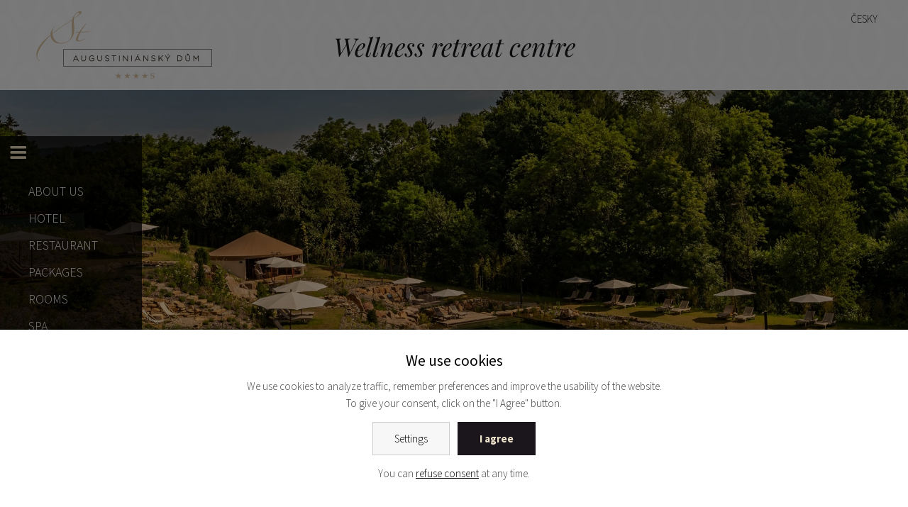

--- FILE ---
content_type: text/html; charset=UTF-8
request_url: https://www.augustian.cz/en/25220-information-about-spa
body_size: 5978
content:
<!DOCTYPE html>
<html lang="en"> 


<head>
<meta charset="utf-8" />
<title>Information about spa - Hotel Augustinian House</title>
<link rel="canonical" href="https://www.augustian.cz/en/25220-information-about-spa">

<link rel="preload" as="font" type="font/woff2" href="/wcs/templates/design/fonts/playfair-display-v30-latin-ext_latin-italic.woff2" crossorigin="anonymous">

<link rel="preload" as="font" type="font/woff2" href="/wcs/templates/design/fonts/source-sans-pro-v21-latin-ext_latin-300.woff2" crossorigin="anonymous">
<link rel="preload" as="font" type="font/woff2" href="/wcs/templates/design/fonts/source-sans-pro-v21-latin-ext_latin-regular.woff2" crossorigin="anonymous">
<link rel="preload" as="font" type="font/woff2" href="/wcs/templates/design/fonts/source-sans-pro-v21-latin-ext_latin-700.woff2" crossorigin="anonymous"><link rel="stylesheet" href="/wcs/templates/design/css/style.css?v19" />
<link rel="stylesheet" href="/wc-css/25220p-wcstyle.css" />


<link rel="apple-touch-icon" sizes="180x180" href="/favicons/apple-touch-icon.png">
<link rel="icon" type="image/png" sizes="32x32" href="/favicons/favicon-32x32.png">
<link rel="icon" type="image/png" sizes="16x16" href="/favicons/favicon-16x16.png">
<link rel="manifest" href="/favicons/manifest.json">
<link rel="mask-icon" href="/favicons/safari-pinned-tab.svg" color="#a2866c">
<link rel="shortcut icon" href="/favicons/favicon.ico">
<meta name="msapplication-config" content="/favicons/browserconfig.xml">
<meta name="theme-color" content="#ffffff">

<meta name="application-name" content="Hotel Augustinian House" />
<meta http-equiv="X-UA-Compatible" content="IE=edge" />
<meta name="robots" content="index,follow" />
<meta name="description" content="Beautiful environment and history make the wellness and spa hotel Augustinian House so exciting and individual. Four-star hotel offers peace, experience, inspiration." />
<meta name="keywords" content="accommodation Luhacovice, hotel, spa, Augustinian house, Augustian" />
<meta name="author" content="Emersion Software" />


<meta property="og:type" content="website" />
<meta property="og:title" content="Information about spa" />
<meta property="og:site_name" content="Hotel Augustinian House" />
<meta property="og:url" content="https://www.augustian.cz/en/25220-information-about-spa" />
<meta property="og:description" content="Beautiful environment and history make the wellness and spa hotel Augustinian House so exciting and individual. Four-star hotel offers peace, experience, inspiration." />
<meta property="og:image" content="https://www.augustian.cz/wcd/motives/default.jpg" />
<meta name="viewport" content="width=device-width,initial-scale=1,minimum-scale=1" />

<script>
window.dataLayer = window.dataLayer || [];
function gtag(){ dataLayer.push(arguments); }

gtag('consent', 'default', {
  'ad_storage': 'denied',
  'analytics_storage': 'denied',
  'personalization_storage': 'denied',
  'ad_user_data': 'denied',
  'ad_personalization': 'denied'});
</script>

<!-- Google Tag Manager -->
<script>(function(w,d,s,l,i){w[l]=w[l]||[];w[l].push({'gtm.start':
new Date().getTime(),event:'gtm.js'});var f=d.getElementsByTagName(s)[0],
j=d.createElement(s),dl=l!='dataLayer'?'&l='+l:'';j.async=true;j.src=
'https://www.googletagmanager.com/gtm.js?id='+i+dl;f.parentNode.insertBefore(j,f);
})(window,document,'script','dataLayer','GTM-KD8HSSR');</script>
<!-- End Google Tag Manager -->

</head>


<body>
<!-- Google Tag Manager (noscript) -->
<noscript><iframe src="https://www.googletagmanager.com/ns.html?id=GTM-KD8HSSR"
height="0" width="0" style="display:none;visibility:hidden"></iframe></noscript>
<!-- End Google Tag Manager (noscript) -->
<header class="header" id="page-top">
<div class="header-holder clearfix">

    <div class="logo logo-en" role="banner">
    <a href="//www.augustian.cz/en/" title="Hotel Augustinian House | Home"><span>Hotel Augustinian House</span></a>
    </div>	    
    <div class="site-info">Wellness retreat centre</div>
	<p class="invisible">[ <a href="#main">Skip to content</a> ]</p>

	<ul class="menu-icons">
	<li class="menu-icon menu-icon--nav">
    	<span>MENU</span>
        <svg viewBox="0 0 84 84" width="32" height="32"><rect x="15.18" y="20.72" width="52.64" height="8.55" rx="2.51" ry="2.51"/><rect x="15.18" y="37.59" width="52.64" height="8.55" rx="2.51" ry="2.51"/><rect x="15.18" y="54.45" width="52.64" height="8.55" rx="2.51" ry="2.51"/></svg>       
    </li>
	<li class="menu-icon menu-icon--langs">
	    		<a href="https://www.augustian.cz/">CZ</a>
		    </li>
	</ul>

	<!-- langs -->
	<ul class="langs"><li><a href="https://www.augustian.cz/">Česky</a></li><li class="active"><a href="https://www.augustian.cz/en/">English</a></li></ul> 	
	<!-- motive-->
	<div class="motive">
 	<nav class="nav-top-holder">
<h2>
	<svg viewBox="0 0 84 84" width="36" height="36" fill="#e6d7b8"><rect x="15.18" y="20.72" width="52.64" height="8.55" rx="2.51" ry="2.51"/><rect x="15.18" y="37.59" width="52.64" height="8.55" rx="2.51" ry="2.51"/><rect x="15.18" y="54.45" width="52.64" height="8.55" rx="2.51" ry="2.51"/></svg>
	<span>Navigation</span>	
</h2>
<div class="cssmenu"><ul class="nav-top"><li class="has-sub"><a href="https://www.augustian.cz/en/"><span>About us</span></a><ul><li><a href="https://www.augustian.cz/en/24817-photogallery"><span>Photogallery</span></a></li><li><a href="https://www.augustian.cz/en/24815-history"><span>History</span></a></li><li class="last-item"><a href="https://www.augustian.cz/en/24849-contact"><span>Contact</span></a></li><li><a href="https://www.augustian.cz/en/25400-augustian-story"><span>Borak Family &amp; Augustian story</span></a></li><li><a href="https://www.augustian.cz/en/25422-wellness-deluxe-jugendstil-flair"><span>PR Artikel Wellness-Deluxe / German</span></a></li></ul></li><li class="has-sub"><a href="https://www.augustian.cz/en/25081-wellness-amp-spa-hotel-augustinian-house"><span>HOTEL</span></a><ul><li><a href="https://www.augustian.cz/en/25398-outdoor-swimming-lagoon-with-waterfall"><span>Outdoor swimming lagoon with waterfall</span></a></li><li><a href="https://www.augustian.cz/en/25332-meditation-yurt"><span>Meditation yurt</span></a></li><li class="has-sub"><a href="https://www.augustian.cz/en/25182-garden-of-six-senses"><span>Garden of six senses</span></a></li><li><a href="https://www.augustian.cz/en/24814-top-5-vouchers"><span>TOP 5 vouchers</span></a></li><li class="has-sub"><a href="https://www.augustian.cz/en/24767-conference"><span>Conference</span></a></li><li><a href="https://www.augustian.cz/en/25391-adults-only-children-from-12-years"><span>Adults only -  children from 12 years</span></a></li></ul></li><li class="has-sub"><a href="https://www.augustian.cz/en/24762-restaurant"><span>RESTAURANT</span></a><ul><li><a href="/wcd/pdfka/jidelni_listek_new_2025_09_zari_290x340_eng_nahled-02.pdf"><span>A la carte</span></a></li><li><a href="https://www.augustian.cz/en/25269-3-courses-dinner-menu"><span>3-courses dinner menu</span></a></li><li><a href="https://www.augustian.cz/en/25406-augusto-bar"><span>AuGUSTO bar</span></a></li></ul></li><li class="has-sub"><a href="https://www.augustian.cz/en/24764-packages"><span>PACKAGES</span></a><ul><li><a href="https://www.augustian.cz/en/25426-bed-amp-breakfast-from-1-night"><span>Bed &amp; Breakfast (from 1 night) </span></a></li><li><a href="https://www.augustian.cz/en/25427-wellness-stay-from-2-nights"><span>Wellness stay (from 2 nights)</span></a></li><li><a href="https://www.augustian.cz/en/25506-beauty-stay-for-women-from-2-nights"><span>Beauty stay for women</span></a></li><li><a href="https://www.augustian.cz/en/25450-wellness-stay-with-massage-from-2-nights"><span>Wellness stay with massage (from 2 nights)</span></a></li><li><a href="https://www.augustian.cz/en/25449-perfect-relaxation-from-3-nights"><span>Perfect relaxation (from 3 nights)</span></a></li><li><a href="https://www.augustian.cz/en/25448-healthcare-stay-from-4-nights"><span>Healthcare stay (from 4 nights)</span></a></li><li class="nav-segreg"><a href="https://www.augustian.cz/en/25443-"><span>---</span></a></li><li><a href="https://www.augustian.cz/en/25488-winter-romance-from-2-nights"><span>Winter romance (from 2 nights)</span></a></li></ul></li><li class="has-sub"><a href="https://www.augustian.cz/en/24739-rooms"><span>ROOMS</span></a><ul><li><a href="https://www.augustian.cz/en/25441-classic-smart"><span>Classic Smart</span></a></li><li><a href="https://www.augustian.cz/en/24819-classic"><span>Classic</span></a></li><li><a href="https://www.augustian.cz/en/24820-superior"><span>Superior</span></a></li><li><a href="https://www.augustian.cz/en/24821-junior-suite"><span>Junior Suite</span></a></li><li><a href="https://www.augustian.cz/en/24822-augustinian-honeymoon-suite"><span> Augustian suite</span></a></li><li><a href="https://www.augustian.cz/en/24823-leos-janacek-suite"><span>Leos Janacek suite</span></a></li></ul></li><li class="has-sub parent"><a href="https://www.augustian.cz/en/24763-wellness-and-beauty"><span>SPA</span></a><ul><li class="has-sub"><a href="https://www.augustian.cz/en/25041-"><span>Wellness procedures offer</span></a></li><li class="active"><a href="https://www.augustian.cz/en/25220-information-about-spa"><span>Information about spa</span></a></li><li><a href="https://www.augustian.cz/en/25463-temple-of-massages-and-rituals"><span>Temple of massages and rituals</span></a></li><li><a href="https://www.augustian.cz/en/25404-mindfulness-in-meditation-yurt"><span>Mindfulness in meditation yurt</span></a></li></ul></li></ul></div></nav>
<!-- .nav-top-holder -->	<picture>
		<source media="(max-width: 767px)" srcset="/wcd/motives-2022/mobile/bannerjezirko.webp" class="rwd-image">
    	<img src="/wcd/motives-2022/bannerjezirko.webp" width="1920" height="673" class="rwd-image" alt="">
	</picture>
    
    </div>
    
	<div class="booking">
<div class="grid-container">


<div class="booking__holder">
<form action="/en/booking" method="get" class="frm">

<span class="booking__from">
<label for="f2097" class="invisible">From</label>
<input id="f2097" name="datein" class="inp" type="date" value="2026-01-15" />
</span>

<span class="booking__to">
<label for="f2098" class="invisible">To</label>
<input id="f2098" name="dateout" class="inp" type="date" value="2026-01-16" />
</span>


<span class="booking__submit">
<button id="filterButton" type="submit" class="button" />ONLINE BOOKING</button>
</span>

</form>
</div>


</div>
</div>    
</div>
</header>
<!-- .header -->



<div class="my-container">
<ul id="crumbs"><li>You are here:</li><li><a href="https://www.augustian.cz/en/24763-wellness-and-beauty">SPA</a></li><li>Information about spa</li></ul></div>



<div class="area-top">
</div>
<!-- .area-top -->



<div class="content">
<div class="content-holder clearfix">


<div class="main" id="main">
<h1 class="section">Information about spa</h1>

<div class="grid-container">
<p>Wellness &amp; spa centre Harmony in the Augustinian House Hotel is a harmonically designed space. A variety of services provides everything you need to relax.</p>
</div>
<div class="fx-container fx-space-between stay-detail">
<div class="stay-detail__content">
<blockquote>
<h4 style="text-align: left;">Opening hours for resident guests: </h4>
</blockquote>
<p style="text-align: justify;">The wellness center is free for hotel guests throughout their stay.The relaxation pool with counter current and whirlpool is open daily from 7:30 a.m.</p>
<blockquote>
<h5 style="text-align: left;">Complete Spa<strong><br /></strong></h5>
</blockquote>
<table class="formatted" style="width: 100%;" border="0">
<tbody>
<tr style="height: 10px;">
<td style="width: 25%;">Sunday - Thursday</td>
<td style="width: 25%; text-align: center;">09:00 - 20:00</td>
</tr>
<tr style="height: 10px;">
<td style="width: 25%;">Friday - Saturday</td>
<td style="width: 25%; text-align: center;">09:00 - 21:00</td>
</tr>
</tbody>
</table>
<h5> </h5>
<blockquote>
<h5 style="text-align: left;">Steam bath &amp; Herbal sauna<strong><br /></strong></h5>
</blockquote>
<table class="formatted" style="width: 100%;" border="0">
<tbody>
<tr>
<td style="width: 25%;">Sunday - Thursday</td>
<td style="width: 25%; text-align: center;">09:00 - 20:00</td>
</tr>
<tr>
<td style="width: 25%;">Friday - Saturday</td>
<td style="width: 25%; text-align: center;">09:00 - 21:00</td>
</tr>
</tbody>
</table>
<p style="text-align: center;">  </p>
</div>
<div class="stay-detail__motive" style="background-image: url('/wcd/stays-rwd/sauna.jpg');"><a class="stay-detail__fb" href="http://www.facebook.com/sharer.php?u=http://www.augustian.cz/">Recommend</a></div>
</div>
<div class="fx-container fx-space-between stay-detail">
<div class="stay-detail__content">
<blockquote>
<h4 style="text-align: left;">Prices for non-resident guests</h4>
</blockquote>
<table class="formatted" style="width: 100%;" border="0">
<tbody>
<tr style="height: 10px;">
<td style="width: 25%;">Adults (FRI - SUN) </td>
<td style="width: 25%; text-align: center;">37 EUR / 2 hours</td>
</tr>
<tr style="height: 10px;">
<td style="width: 25%;">Adults (MON - THU)</td>
<td style="width: 25%; text-align: center;">28 EUR / 2 hours</td>
</tr>
<tr style="height: 10px;">
<td style="width: 25%;">Entry to the spa (july - august)</td>
<td style="width: 25%; text-align: center;">37 EUR / 2 hours</td>
</tr>
<tr style="height: 10px;">
<td style="width: 25%;">Entry to the spa with a procedure</td>
<td style="width: 25%; text-align: center;"> 26 EUR / 2 hours</td>
</tr>
<tr style="height: 10px;">
<td style="width: 25%;">Rental of a private wellness &amp; spa center (SUN-THU, 8-9 p.m., FRI-SAT, 9-10 p.m.) Reservation required min.48 hours in advance</td>
<td style="width: 25%; text-align: center;">407 EUR / 1 hour</td>
</tr>
</tbody>
</table>
<blockquote>
<h5 style="text-align: left;">Kids in the wellness centre<strong><br /></strong></h5>
</blockquote>
<table class="formatted" style="width: 100%;" border="0">
<tbody>
<tr>
<td style="width: 25%;">Kids from the age of 12 (MON - THU)</td>
<td style="width: 25%; text-align: center;">28 EUR / 2 hours</td>
</tr>
</tbody>
</table>
<blockquote>
<h5 style="text-align: left;">Opening hours for non-resident guests - reservation required</h5>
</blockquote>
<table class="formatted" style="height: 94px; width: 431px;" border="0">
<tbody>
<tr>
<td>Monday - Thursday</td>
<td style="text-align: center;">11:00 - 20:00</td>
</tr>
<tr>
<td>Friday - Sunday</td>
<td style="text-align: center;">according to hotel occupancy</td>
</tr>
</tbody>
</table>
</div>
<div class="stay-detail__motive" style="background-image: url('/wcd/stays-rwd/parvewhirlpool.jpg');"><a class="stay-detail__fb" href="http://www.facebook.com/sharer.php?u=http://www.augustian.cz/">Recommend</a></div>
</div>
<div class="grid-container">
<p>  </p>
<blockquote>
<p style="text-align: left;">Wellness centre offers:</p>
</blockquote>
<ul>
<li>Relaxation pool with counterflow and temperature of 31°C</li>
<li>Whirlpool with temperature of 36°C</li>
<li>Finnish sauna</li>
<li>Herbal sauna</li>
<li>Salt steam bath</li>
<li>Menthol steam bath</li>
<li>Cooling pool</li>
<li>Heated benches</li>
<li>Massage showers</li>
<li>Relaxation room with refreshment</li>
<li>Outside relaxing wellness terrace</li>
<li>Massages and wellness procedures </li>
</ul>
<p>Come to enjoy the feeling of pleasure.</p>
<p>We are sure you will remember the feeling of pleasure for a long time and it will last on many ordinary days. After this experience you would like to come back to our wellness centre Harmony with trust.</p>
<p>We kindly ask you for familiarization with <a href="/wcd/pdfka/vop-augustian/provozndwellnesscentra_eng.pdf">the wellness centre policies</a> prior to your visit.</p>
<p> </p>
<div class="ag-gallery">

 
	<a href="/wcd/pages/wellness-centrum/1.jpg" class="ag-gallery__link example1">
		<div class="ag-1x1" style="background-image:url(/wcd/pages/wellness-centrum/1.jpg);">
    		<div class="ag-object"><span class="invisible">Zoom</span></div>
    	</div>
	</a>
 
	<a href="/wcd/pages/wellness-centrum/2.jpg" class="ag-gallery__link example1">
		<div class="ag-1x1" style="background-image:url(/wcd/pages/wellness-centrum/2.jpg);">
    		<div class="ag-object"><span class="invisible">Zoom</span></div>
    	</div>
	</a>
 
	<a href="/wcd/pages/wellness-centrum/3.jpg" class="ag-gallery__link example1">
		<div class="ag-1x1" style="background-image:url(/wcd/pages/wellness-centrum/3.jpg);">
    		<div class="ag-object"><span class="invisible">Zoom</span></div>
    	</div>
	</a>
 
	<a href="/wcd/pages/wellness-centrum/4.jpg" class="ag-gallery__link example1">
		<div class="ag-1x1" style="background-image:url(/wcd/pages/wellness-centrum/4.jpg);">
    		<div class="ag-object"><span class="invisible">Zoom</span></div>
    	</div>
	</a>
 
	<a href="/wcd/pages/wellness-centrum/5.jpg" class="ag-gallery__link example1">
		<div class="ag-1x1" style="background-image:url(/wcd/pages/wellness-centrum/5.jpg);">
    		<div class="ag-object"><span class="invisible">Zoom</span></div>
    	</div>
	</a>
 
	<a href="/wcd/pages/wellness-centrum/6.jpg" class="ag-gallery__link example1">
		<div class="ag-1x1" style="background-image:url(/wcd/pages/wellness-centrum/6.jpg);">
    		<div class="ag-object"><span class="invisible">Zoom</span></div>
    	</div>
	</a>
 
	<a href="/wcd/pages/wellness-centrum/7.jpg" class="ag-gallery__link example1">
		<div class="ag-1x1" style="background-image:url(/wcd/pages/wellness-centrum/7.jpg);">
    		<div class="ag-object"><span class="invisible">Zoom</span></div>
    	</div>
	</a>

</div>
<!-- .ag-gallery --></div>
<div class="grid-container"> </div></div>
<!-- .main -->


</div>
</div>
<!-- .content -->



<div class="area-bottom">
</div>
<!-- .area-bottom -->






<footer class="footer">
<div class="footer-holder clearfix">
<div class="cblock my-footer">
<div class="my-container">


<img src="/wcd/blocks/paticka/logo-at.svg" class="my-footer__logo" alt="Augustiniánský dům" loading="lazy" width="105" height="93" />


<a href="https://www.facebook.com/augustinianskydum" class="my-footer__fb" title="Facebook - Augustiniánský dům">
	<svg viewBox="0 0 85 85">
    <path d="M51.4,44.9l1.1-6.9h-6.7v-4.5c0-1.9,0.9-3.7,3.9-3.7h3v-5.9c0,0-2.7-0.5-5.4-0.5c-5.5,0-9.1,3.3-9.1,9.3V38
	h-6.1v6.9h6.1v16.8h7.5V44.9H51.4z"/></svg>
</a>
<a href="https://www.instagram.com/augustiniansky_dum/" class="my-footer__fb my-footer__instagram" title="Instagram - Augustiniánský dům">
	<svg viewBox="0 0 85 85">
	<path d="M42.5,33c-5.2,0-9.5,4.2-9.5,9.5s4.2,9.5,9.5,9.5s9.5-4.2,9.5-9.5S47.8,33,42.5,33z M42.5,48.7
	c-3.4,0-6.2-2.8-6.2-6.2s2.8-6.2,6.2-6.2c3.4,0,6.2,2.8,6.2,6.2S45.9,48.7,42.5,48.7L42.5,48.7z M54.6,32.6c0,1.2-1,2.2-2.2,2.2
	c-1.2,0-2.2-1-2.2-2.2c0-1.2,1-2.2,2.2-2.2S54.6,31.4,54.6,32.6z M60.9,34.9c-0.1-3-0.8-5.6-3-7.7c-2.2-2.2-4.8-2.8-7.7-3
	c-3.1-0.2-12.2-0.2-15.3,0c-3,0.1-5.6,0.8-7.7,3s-2.8,4.8-3,7.7c-0.2,3.1-0.2,12.2,0,15.3c0.1,3,0.8,5.6,3,7.7s4.8,2.8,7.7,3
	c3.1,0.2,12.2,0.2,15.3,0c3-0.1,5.6-0.8,7.7-3c2.2-2.2,2.8-4.8,3-7.7C61,47.1,61,37.9,60.9,34.9L60.9,34.9z M56.9,53.4
	c-0.6,1.6-1.9,2.9-3.5,3.5c-2.4,1-8.2,0.7-10.9,0.7c-2.7,0-8.5,0.2-10.9-0.7c-1.6-0.6-2.9-1.9-3.5-3.5c-1-2.4-0.7-8.2-0.7-10.9
	c0-2.7-0.2-8.5,0.7-10.9c0.6-1.6,1.9-2.9,3.5-3.5c2.4-1,8.2-0.7,10.9-0.7c2.7,0,8.5-0.2,10.9,0.7c1.6,0.6,2.9,1.9,3.5,3.5
	c1,2.4,0.7,8.2,0.7,10.9C57.7,45.2,57.9,51,56.9,53.4z"/>
	</svg>
</a>
<div class="my-footer__fb my-footer__img"><img src="/wcd/blocks/paticka/tripadvisor.png" class="rwd-image" alt="Tripadvisor" loading="lazy" width="120" height="120" /></div>
<div class="my-footer__fb my-footer__img"><img src="/wcd/blocks/paticka/best-restaurant-2025.png" class="rwd-image" alt="Best restaurant 2025" loading="lazy" width="120" height="120" /></div>

<div class="my-footer__content">
	<h2 class="my-footer__title">Wellness <span class="amp">&</span> spa hotel Augustiniánský dům ****S</h2>
	<p class="my-footer__desc">
	A. Vaclavika 241, 76326 Luhacovice<br />
	Tel.: <a href="tel:+420577113666">+420 577 113 666</a> – E-mail: <a href="mailto:recepce@augustian.cz">recepce@augustian.cz</a><br>
    <a href="?cookie-bar=1">Cookie settings</a>
	</p>
</div>


</div>
</div>
<!-- .my-footer --></div>
</footer>
<!-- .footer -->



<div class="page-top"><a href="#page-top"><span></span><strong class="invisible">Top</strong></a></div>


<script src="https://ajax.googleapis.com/ajax/libs/jquery/3.6.1/jquery.min.js"></script>
<script src="/wcs/templates/design/js/main.min.js?v11"></script>
	<div id="cookies-bar" class="snippet"><div class="cookies-splash"></div>

<div class="cookies cookies-bar">        
	<div class="cookies-bar__holder">
	
		<h3 class="cookies-bar__title">                    
			We use cookies 
		</h3>
		<p class="cookies-bar__desc">
			We use cookies to analyze traffic, remember preferences and improve the usability of the website. To give your consent, click on the "I Agree" button.
		</p>      
		<p class="cookies-bar__desc">
			<a href="?signal=openCookiesDetailWindow" class="cookies-btn cookies-btn--bar e-ajax-link">                        
				Settings
			</a>
			
            <a href="?signal=acceptAll" class="cookies-btn cookies-btn--bar cookies-btn--ok e-ajax-link">                
				I agree 
			</a>
		</p>
		<p class="cookies-bar__desc">
    		You can <a href="?signal=disableAll">refuse consent</a> at any time.
    	</p>
    
    </div>  
</div></div>
</body>
</html><!-- Generate 0.007941 second -->

--- FILE ---
content_type: text/css
request_url: https://www.augustian.cz/wcs/templates/design/css/style.css?v19
body_size: 15598
content:
@charset "UTF-8";
/*! Url: augustian.cz | Version: 3.9.7 | Author: Emersion Software */@font-face{font-family:"Playfair Display";font-style:italic;font-weight:400;src:local(""),url("../fonts/playfair-display-v30-latin-ext_latin-italic.woff2") format("woff2");font‑display:swap}@font-face{font-family:"Source Sans Pro";font-style:normal;font-weight:300;src:local(""),url("../fonts/source-sans-pro-v21-latin-ext_latin-300.woff2") format("woff2");font‑display:swap}@font-face{font-family:"Source Sans Pro";font-style:normal;font-weight:400;src:local(""),url("../fonts/source-sans-pro-v21-latin-ext_latin-regular.woff2") format("woff2");font‑display:swap}@font-face{font-family:"Source Sans Pro";font-style:normal;font-weight:700;src:local(""),url("../fonts/source-sans-pro-v21-latin-ext_latin-700.woff2") format("woff2");font‑display:swap}
/*! normalize.css v5.0.0 | MIT License | github.com/necolas/normalize.css */html{font-family:sans-serif;line-height:1.15;-ms-text-size-adjust:100%;-webkit-text-size-adjust:100%}body{margin:0}article,aside,footer,header,nav,section{display:block}h1{font-size:2em;margin:0.67em 0}figcaption,figure,main{display:block}figure{margin:1em 40px}hr{box-sizing:content-box;height:0;overflow:visible}pre{font-family:monospace,monospace;font-size:1em}a{background-color:transparent;-webkit-text-decoration-skip:objects}a:active,a:hover{outline-width:0}abbr[title]{border-bottom:none;text-decoration:underline;text-decoration:underline dotted}b,strong{font-weight:inherit}b,strong{font-weight:bolder}code,kbd,samp{font-family:monospace,monospace;font-size:1em}dfn{font-style:italic}mark{background-color:#ff0;color:#000}small{font-size:80%}sub,sup{font-size:75%;line-height:0;position:relative;vertical-align:baseline}sub{bottom:-0.25em}sup{top:-0.5em}audio,video{display:inline-block}audio:not([controls]){display:none;height:0}img{border-style:none}svg:not(:root){overflow:hidden}button,input,optgroup,select,textarea{font-family:sans-serif;font-size:100%;line-height:1.15;margin:0}button,input{overflow:visible}button,select{text-transform:none}[type=reset],[type=submit],button,html [type=button]{-webkit-appearance:button}[type=button]::-moz-focus-inner,[type=reset]::-moz-focus-inner,[type=submit]::-moz-focus-inner,button::-moz-focus-inner{border-style:none;padding:0}[type=button]:-moz-focusring,[type=reset]:-moz-focusring,[type=submit]:-moz-focusring,button:-moz-focusring{outline:1px dotted ButtonText}fieldset{border:1px solid #c0c0c0;margin:0 2px;padding:0.35em 0.625em 0.75em}legend{box-sizing:border-box;color:inherit;display:table;max-width:100%;padding:0;white-space:normal}progress{display:inline-block;vertical-align:baseline}textarea{overflow:auto}[type=checkbox],[type=radio]{box-sizing:border-box;padding:0}[type=number]::-webkit-inner-spin-button,[type=number]::-webkit-outer-spin-button{height:auto}[type=search]{-webkit-appearance:textfield;outline-offset:-2px}[type=search]::-webkit-search-cancel-button,[type=search]::-webkit-search-decoration{-webkit-appearance:none}::-webkit-file-upload-button{-webkit-appearance:button;font:inherit}details,menu{display:block}summary{display:list-item}canvas{display:inline-block}template{display:none}[hidden]{display:none}@media screen and (max-width:400px){@-ms-viewport{width:320px}}@media screen{.clear{clear:both;display:block;overflow:hidden;visibility:hidden;width:0;height:0}.clearfix:after,.clearfix:before,.grid-container:after,.grid-container:before{content:".";display:block;overflow:hidden;visibility:hidden;font-size:0;line-height:0;width:0;height:0}.clearfix:after,.grid-container:after{clear:both}.grid-container{margin-left:auto;margin-right:auto;max-width:1200px;padding-left:10px;padding-right:10px}.grid-10,.grid-100,.grid-15,.grid-20,.grid-25,.grid-30,.grid-33,.grid-35,.grid-40,.grid-45,.grid-5,.grid-50,.grid-55,.grid-60,.grid-65,.grid-66,.grid-70,.grid-75,.grid-80,.grid-85,.grid-90,.grid-95,.mobile-grid-10,.mobile-grid-100,.mobile-grid-15,.mobile-grid-20,.mobile-grid-25,.mobile-grid-30,.mobile-grid-33,.mobile-grid-35,.mobile-grid-40,.mobile-grid-45,.mobile-grid-5,.mobile-grid-50,.mobile-grid-55,.mobile-grid-60,.mobile-grid-65,.mobile-grid-66,.mobile-grid-70,.mobile-grid-75,.mobile-grid-80,.mobile-grid-85,.mobile-grid-90,.mobile-grid-95,.tablet-grid-10,.tablet-grid-100,.tablet-grid-15,.tablet-grid-20,.tablet-grid-25,.tablet-grid-30,.tablet-grid-33,.tablet-grid-35,.tablet-grid-40,.tablet-grid-45,.tablet-grid-5,.tablet-grid-50,.tablet-grid-55,.tablet-grid-60,.tablet-grid-65,.tablet-grid-66,.tablet-grid-70,.tablet-grid-75,.tablet-grid-80,.tablet-grid-85,.tablet-grid-90,.tablet-grid-95{-webkit-box-sizing:border-box;-moz-box-sizing:border-box;box-sizing:border-box;padding-left:10px;padding-right:10px}.grid-parent{padding-left:0;padding-right:0}body{min-width:320px}}@media screen and (max-width:767px){.mobile-grid-100:after,.mobile-grid-100:before{content:".";display:block;overflow:hidden;visibility:hidden;font-size:0;line-height:0;width:0;height:0}.mobile-grid-100:after{clear:both}.mobile-pull-10,.mobile-pull-15,.mobile-pull-20,.mobile-pull-25,.mobile-pull-30,.mobile-pull-33,.mobile-pull-35,.mobile-pull-40,.mobile-pull-45,.mobile-pull-5,.mobile-pull-50,.mobile-pull-55,.mobile-pull-60,.mobile-pull-65,.mobile-pull-66,.mobile-pull-70,.mobile-pull-75,.mobile-pull-80,.mobile-pull-85,.mobile-pull-90,.mobile-pull-95,.mobile-push-10,.mobile-push-15,.mobile-push-20,.mobile-push-25,.mobile-push-30,.mobile-push-33,.mobile-push-35,.mobile-push-40,.mobile-push-45,.mobile-push-5,.mobile-push-50,.mobile-push-55,.mobile-push-60,.mobile-push-65,.mobile-push-66,.mobile-push-70,.mobile-push-75,.mobile-push-80,.mobile-push-85,.mobile-push-90,.mobile-push-95{position:relative}.hide-on-mobile{display:none!important}.mobile-grid-5{float:left;width:5%}.mobile-prefix-5{margin-left:5%}.mobile-suffix-5{margin-right:5%}.mobile-push-5{left:5%}.mobile-pull-5{left:-5%}.mobile-grid-10{float:left;width:10%}.mobile-prefix-10{margin-left:10%}.mobile-suffix-10{margin-right:10%}.mobile-push-10{left:10%}.mobile-pull-10{left:-10%}.mobile-grid-15{float:left;width:15%}.mobile-prefix-15{margin-left:15%}.mobile-suffix-15{margin-right:15%}.mobile-push-15{left:15%}.mobile-pull-15{left:-15%}.mobile-grid-20{float:left;width:20%}.mobile-prefix-20{margin-left:20%}.mobile-suffix-20{margin-right:20%}.mobile-push-20{left:20%}.mobile-pull-20{left:-20%}.mobile-grid-25{float:left;width:25%}.mobile-prefix-25{margin-left:25%}.mobile-suffix-25{margin-right:25%}.mobile-push-25{left:25%}.mobile-pull-25{left:-25%}.mobile-grid-30{float:left;width:30%}.mobile-prefix-30{margin-left:30%}.mobile-suffix-30{margin-right:30%}.mobile-push-30{left:30%}.mobile-pull-30{left:-30%}.mobile-grid-35{float:left;width:35%}.mobile-prefix-35{margin-left:35%}.mobile-suffix-35{margin-right:35%}.mobile-push-35{left:35%}.mobile-pull-35{left:-35%}.mobile-grid-40{float:left;width:40%}.mobile-prefix-40{margin-left:40%}.mobile-suffix-40{margin-right:40%}.mobile-push-40{left:40%}.mobile-pull-40{left:-40%}.mobile-grid-45{float:left;width:45%}.mobile-prefix-45{margin-left:45%}.mobile-suffix-45{margin-right:45%}.mobile-push-45{left:45%}.mobile-pull-45{left:-45%}.mobile-grid-50{float:left;width:50%}.mobile-prefix-50{margin-left:50%}.mobile-suffix-50{margin-right:50%}.mobile-push-50{left:50%}.mobile-pull-50{left:-50%}.mobile-grid-55{float:left;width:55%}.mobile-prefix-55{margin-left:55%}.mobile-suffix-55{margin-right:55%}.mobile-push-55{left:55%}.mobile-pull-55{left:-55%}.mobile-grid-60{float:left;width:60%}.mobile-prefix-60{margin-left:60%}.mobile-suffix-60{margin-right:60%}.mobile-push-60{left:60%}.mobile-pull-60{left:-60%}.mobile-grid-65{float:left;width:65%}.mobile-prefix-65{margin-left:65%}.mobile-suffix-65{margin-right:65%}.mobile-push-65{left:65%}.mobile-pull-65{left:-65%}.mobile-grid-70{float:left;width:70%}.mobile-prefix-70{margin-left:70%}.mobile-suffix-70{margin-right:70%}.mobile-push-70{left:70%}.mobile-pull-70{left:-70%}.mobile-grid-75{float:left;width:75%}.mobile-prefix-75{margin-left:75%}.mobile-suffix-75{margin-right:75%}.mobile-push-75{left:75%}.mobile-pull-75{left:-75%}.mobile-grid-80{float:left;width:80%}.mobile-prefix-80{margin-left:80%}.mobile-suffix-80{margin-right:80%}.mobile-push-80{left:80%}.mobile-pull-80{left:-80%}.mobile-grid-85{float:left;width:85%}.mobile-prefix-85{margin-left:85%}.mobile-suffix-85{margin-right:85%}.mobile-push-85{left:85%}.mobile-pull-85{left:-85%}.mobile-grid-90{float:left;width:90%}.mobile-prefix-90{margin-left:90%}.mobile-suffix-90{margin-right:90%}.mobile-push-90{left:90%}.mobile-pull-90{left:-90%}.mobile-grid-95{float:left;width:95%}.mobile-prefix-95{margin-left:95%}.mobile-suffix-95{margin-right:95%}.mobile-push-95{left:95%}.mobile-pull-95{left:-95%}.mobile-grid-33{float:left;width:33.33333%}.mobile-prefix-33{margin-left:33.33333%}.mobile-suffix-33{margin-right:33.33333%}.mobile-push-33{left:33.33333%}.mobile-pull-33{left:-33.33333%}.mobile-grid-66{float:left;width:66.66667%}.mobile-prefix-66{margin-left:66.66667%}.mobile-suffix-66{margin-right:66.66667%}.mobile-push-66{left:66.66667%}.mobile-pull-66{left:-66.66667%}.mobile-grid-100{clear:both;width:100%}}@media screen and (min-width:768px) and (max-width:1024px){.tablet-grid-100:after,.tablet-grid-100:before{content:".";display:block;overflow:hidden;visibility:hidden;font-size:0;line-height:0;width:0;height:0}.tablet-grid-100:after{clear:both}.tablet-pull-10,.tablet-pull-15,.tablet-pull-20,.tablet-pull-25,.tablet-pull-30,.tablet-pull-33,.tablet-pull-35,.tablet-pull-40,.tablet-pull-45,.tablet-pull-5,.tablet-pull-50,.tablet-pull-55,.tablet-pull-60,.tablet-pull-65,.tablet-pull-66,.tablet-pull-70,.tablet-pull-75,.tablet-pull-80,.tablet-pull-85,.tablet-pull-90,.tablet-pull-95,.tablet-push-10,.tablet-push-15,.tablet-push-20,.tablet-push-25,.tablet-push-30,.tablet-push-33,.tablet-push-35,.tablet-push-40,.tablet-push-45,.tablet-push-5,.tablet-push-50,.tablet-push-55,.tablet-push-60,.tablet-push-65,.tablet-push-66,.tablet-push-70,.tablet-push-75,.tablet-push-80,.tablet-push-85,.tablet-push-90,.tablet-push-95{position:relative}.hide-on-tablet{display:none!important}.tablet-grid-5{float:left;width:5%}.tablet-prefix-5{margin-left:5%}.tablet-suffix-5{margin-right:5%}.tablet-push-5{left:5%}.tablet-pull-5{left:-5%}.tablet-grid-10{float:left;width:10%}.tablet-prefix-10{margin-left:10%}.tablet-suffix-10{margin-right:10%}.tablet-push-10{left:10%}.tablet-pull-10{left:-10%}.tablet-grid-15{float:left;width:15%}.tablet-prefix-15{margin-left:15%}.tablet-suffix-15{margin-right:15%}.tablet-push-15{left:15%}.tablet-pull-15{left:-15%}.tablet-grid-20{float:left;width:20%}.tablet-prefix-20{margin-left:20%}.tablet-suffix-20{margin-right:20%}.tablet-push-20{left:20%}.tablet-pull-20{left:-20%}.tablet-grid-25{float:left;width:25%}.tablet-prefix-25{margin-left:25%}.tablet-suffix-25{margin-right:25%}.tablet-push-25{left:25%}.tablet-pull-25{left:-25%}.tablet-grid-30{float:left;width:30%}.tablet-prefix-30{margin-left:30%}.tablet-suffix-30{margin-right:30%}.tablet-push-30{left:30%}.tablet-pull-30{left:-30%}.tablet-grid-35{float:left;width:35%}.tablet-prefix-35{margin-left:35%}.tablet-suffix-35{margin-right:35%}.tablet-push-35{left:35%}.tablet-pull-35{left:-35%}.tablet-grid-40{float:left;width:40%}.tablet-prefix-40{margin-left:40%}.tablet-suffix-40{margin-right:40%}.tablet-push-40{left:40%}.tablet-pull-40{left:-40%}.tablet-grid-45{float:left;width:45%}.tablet-prefix-45{margin-left:45%}.tablet-suffix-45{margin-right:45%}.tablet-push-45{left:45%}.tablet-pull-45{left:-45%}.tablet-grid-50{float:left;width:50%}.tablet-prefix-50{margin-left:50%}.tablet-suffix-50{margin-right:50%}.tablet-push-50{left:50%}.tablet-pull-50{left:-50%}.tablet-grid-55{float:left;width:55%}.tablet-prefix-55{margin-left:55%}.tablet-suffix-55{margin-right:55%}.tablet-push-55{left:55%}.tablet-pull-55{left:-55%}.tablet-grid-60{float:left;width:60%}.tablet-prefix-60{margin-left:60%}.tablet-suffix-60{margin-right:60%}.tablet-push-60{left:60%}.tablet-pull-60{left:-60%}.tablet-grid-65{float:left;width:65%}.tablet-prefix-65{margin-left:65%}.tablet-suffix-65{margin-right:65%}.tablet-push-65{left:65%}.tablet-pull-65{left:-65%}.tablet-grid-70{float:left;width:70%}.tablet-prefix-70{margin-left:70%}.tablet-suffix-70{margin-right:70%}.tablet-push-70{left:70%}.tablet-pull-70{left:-70%}.tablet-grid-75{float:left;width:75%}.tablet-prefix-75{margin-left:75%}.tablet-suffix-75{margin-right:75%}.tablet-push-75{left:75%}.tablet-pull-75{left:-75%}.tablet-grid-80{float:left;width:80%}.tablet-prefix-80{margin-left:80%}.tablet-suffix-80{margin-right:80%}.tablet-push-80{left:80%}.tablet-pull-80{left:-80%}.tablet-grid-85{float:left;width:85%}.tablet-prefix-85{margin-left:85%}.tablet-suffix-85{margin-right:85%}.tablet-push-85{left:85%}.tablet-pull-85{left:-85%}.tablet-grid-90{float:left;width:90%}.tablet-prefix-90{margin-left:90%}.tablet-suffix-90{margin-right:90%}.tablet-push-90{left:90%}.tablet-pull-90{left:-90%}.tablet-grid-95{float:left;width:95%}.tablet-prefix-95{margin-left:95%}.tablet-suffix-95{margin-right:95%}.tablet-push-95{left:95%}.tablet-pull-95{left:-95%}.tablet-grid-33{float:left;width:33.33333%}.tablet-prefix-33{margin-left:33.33333%}.tablet-suffix-33{margin-right:33.33333%}.tablet-push-33{left:33.33333%}.tablet-pull-33{left:-33.33333%}.tablet-grid-66{float:left;width:66.66667%}.tablet-prefix-66{margin-left:66.66667%}.tablet-suffix-66{margin-right:66.66667%}.tablet-push-66{left:66.66667%}.tablet-pull-66{left:-66.66667%}.tablet-grid-100{clear:both;width:100%}}@media screen and (min-width:1025px){.grid-100:after,.grid-100:before{content:".";display:block;overflow:hidden;visibility:hidden;font-size:0;line-height:0;width:0;height:0}.grid-100:after{clear:both}.pull-10,.pull-15,.pull-20,.pull-25,.pull-30,.pull-33,.pull-35,.pull-40,.pull-45,.pull-5,.pull-50,.pull-55,.pull-60,.pull-65,.pull-66,.pull-70,.pull-75,.pull-80,.pull-85,.pull-90,.pull-95,.push-10,.push-15,.push-20,.push-25,.push-30,.push-33,.push-35,.push-40,.push-45,.push-5,.push-50,.push-55,.push-60,.push-65,.push-66,.push-70,.push-75,.push-80,.push-85,.push-90,.push-95{position:relative}.hide-on-desktop{display:none!important}.grid-5{float:left;width:5%}.prefix-5{margin-left:5%}.suffix-5{margin-right:5%}.push-5{left:5%}.pull-5{left:-5%}.grid-10{float:left;width:10%}.prefix-10{margin-left:10%}.suffix-10{margin-right:10%}.push-10{left:10%}.pull-10{left:-10%}.grid-15{float:left;width:15%}.prefix-15{margin-left:15%}.suffix-15{margin-right:15%}.push-15{left:15%}.pull-15{left:-15%}.grid-20{float:left;width:20%}.prefix-20{margin-left:20%}.suffix-20{margin-right:20%}.push-20{left:20%}.pull-20{left:-20%}.grid-25{float:left;width:25%}.prefix-25{margin-left:25%}.suffix-25{margin-right:25%}.push-25{left:25%}.pull-25{left:-25%}.grid-30{float:left;width:30%}.prefix-30{margin-left:30%}.suffix-30{margin-right:30%}.push-30{left:30%}.pull-30{left:-30%}.grid-35{float:left;width:35%}.prefix-35{margin-left:35%}.suffix-35{margin-right:35%}.push-35{left:35%}.pull-35{left:-35%}.grid-40{float:left;width:40%}.prefix-40{margin-left:40%}.suffix-40{margin-right:40%}.push-40{left:40%}.pull-40{left:-40%}.grid-45{float:left;width:45%}.prefix-45{margin-left:45%}.suffix-45{margin-right:45%}.push-45{left:45%}.pull-45{left:-45%}.grid-50{float:left;width:50%}.prefix-50{margin-left:50%}.suffix-50{margin-right:50%}.push-50{left:50%}.pull-50{left:-50%}.grid-55{float:left;width:55%}.prefix-55{margin-left:55%}.suffix-55{margin-right:55%}.push-55{left:55%}.pull-55{left:-55%}.grid-60{float:left;width:60%}.prefix-60{margin-left:60%}.suffix-60{margin-right:60%}.push-60{left:60%}.pull-60{left:-60%}.grid-65{float:left;width:65%}.prefix-65{margin-left:65%}.suffix-65{margin-right:65%}.push-65{left:65%}.pull-65{left:-65%}.grid-70{float:left;width:70%}.prefix-70{margin-left:70%}.suffix-70{margin-right:70%}.push-70{left:70%}.pull-70{left:-70%}.grid-75{float:left;width:75%}.prefix-75{margin-left:75%}.suffix-75{margin-right:75%}.push-75{left:75%}.pull-75{left:-75%}.grid-80{float:left;width:80%}.prefix-80{margin-left:80%}.suffix-80{margin-right:80%}.push-80{left:80%}.pull-80{left:-80%}.grid-85{float:left;width:85%}.prefix-85{margin-left:85%}.suffix-85{margin-right:85%}.push-85{left:85%}.pull-85{left:-85%}.grid-90{float:left;width:90%}.prefix-90{margin-left:90%}.suffix-90{margin-right:90%}.push-90{left:90%}.pull-90{left:-90%}.grid-95{float:left;width:95%}.prefix-95{margin-left:95%}.suffix-95{margin-right:95%}.push-95{left:95%}.pull-95{left:-95%}.grid-33{float:left;width:33.33333%}.prefix-33{margin-left:33.33333%}.suffix-33{margin-right:33.33333%}.push-33{left:33.33333%}.pull-33{left:-33.33333%}.grid-66{float:left;width:66.66667%}.prefix-66{margin-left:66.66667%}.suffix-66{margin-right:66.66667%}.push-66{left:66.66667%}.pull-66{left:-66.66667%}.grid-100{clear:both;width:100%}}*{box-sizing:border-box;-moz-box-sizing:border-box;-webkit-box-sizing:border-box}html{font-size:16px}@media screen and (max-width:1024px){html{font-size:14px}}body{background:#fff;color:#786f6e;margin:0;padding:0;font-size:1rem;font-family:"Source Sans Pro",sans-serif;font-weight:300}button,input,select,table,textarea{font-size:1rem;font-family:"Source Sans Pro",sans-serif;font-weight:300}article,aside,details,figcaption,figure,footer,header,hgroup,menu,nav,section{display:block}video{background-color:#000}.invisible{position:absolute;top:-1000px;left:0;width:1px;height:1px;overflow:hidden}.clearfix:after{visibility:hidden;display:block;font-size:0;content:" ";clear:both;height:0}.clear{clear:both;font-size:1px;height:1px;line-height:1px}.clear-both{clear:both}.segreg{height:20px;clear:both}.no-gutter{padding:0}.tight-vertical{margin-top:0!important;margin-bottom:0!important}.tight-top{margin-top:0!important}.tight-bottom{margin-bottom:0!important}hr{clear:both;border-bottom:0;border-top:1px dotted #ccc;border-right:0;border-left:0;margin:15px 0;min-height:0;height:1px}hr.alt1{border-style:solid}hr.alt2{border-style:dashed}.page{background:#fff;padding:20px;margin-top:20px;margin-bottom:20px;border-radius:8px}.header{background:url(img/bg-header.svg) #f2f2f2 top left repeat;color:inherit}.header-holder{background:transparent;color:inherit;position:relative}.motive,.slider{clear:both;background-color:#eee;background-position:center center;background-repeat:no-repeat}.motive{position:relative}.content{background:#fff;color:inherit;position:relative}.content-holder{margin-top:35px;margin-bottom:35px;position:relative}.left{background:transparent;color:inherit;padding-right:20px}@media screen and (max-width:767px){.left{padding-right:0px}}.right{background:transparent;color:inherit;padding-left:20px}@media screen and (max-width:767px){.right{padding-right:0px}}.main{background:transparent;color:inherit}.footer{background:#1a161b;color:inherit}.footer-holder{background:transparent;color:inherit;position:relative}.block-left{float:left;width:50%;padding-right:15px;clear:left}.block-right{float:right;width:50%;padding-left:15px;clear:right}.object{border:0px solid #000;background:transparent;color:inherit;margin-bottom:30px}.object-holder{padding:0}h1,h2,h3,h4,h5,h6{margin:1.5em 0 0.15em 0;line-height:1.3em;font-weight:400}h1{font-size:2rem}h2{font-size:1.7rem}h3{font-size:1.4rem}h4{font-size:1.1rem}h5{font-size:1rem}h6{font-size:1rem}.section{background-color:transparent;background-position:left center;background-repeat:no-repeat;color:#786f6e;font-size:3rem;font-family:"Playfair Display",serif;font-weight:400;font-style:italic;margin:0 0 1em 0;padding:0 15px;text-align:center;line-height:1.2}@media screen and (max-width:767px){.section{font-size:2.25rem}}dl,ol,p,td,th,ul{line-height:1.6}p{margin:0 0 0.7em 0}abbr,acronym{cursor:help;padding-bottom:1px;border-bottom:1px dashed #000}.code,code,kbd,pre{font-family:"Courier New",Courier,monospace}code{display:block;text-align:center;font-size:120%;margin:50px 0 30px 0;border:1px solid #ddd}.code{border:1px solid #757575;background:#FFFFDE;color:#f00;padding:0 0.3em}blockquote{margin:20px 0px;padding:0;font-family:"Playfair Display",serif;font-weight:400;font-style:italic;font-size:1.25rem;text-align:center}pre{width:100%;overflow:scroll}ins{color:#00f}del{color:#f00;text-decoration:line-through}cite{font-style:italic;color:#666}caption{color:#555}sub,sup{font-size:75%;line-height:0;position:relative;vertical-align:baseline}sup{top:-0.5em}sub{bottom:-0.25em}s{position:relative;text-decoration:none}s:before{position:absolute;content:"";left:0;right:0;top:50%;border-top:1px solid #000;transform:rotate(-5deg)}.frame{padding:15px 20px;background:#eee}.leader{background:transparent;color:#444;font-family:"Playfair Display",serif;font-weight:400;font-style:italic;font-size:1.2rem;padding:5px 0 10px 0}.bold{font-weight:bold}.italic{font-style:italic}.strike{text-decoration:line-through}.ttc{text-transform:capitalize}.ttu{text-transform:uppercase}.truncate{white-space:nowrap;overflow:hidden;text-overflow:ellipsis}.small-caps{font-variant:small-caps}.align-justify{text-align:justify}.align-left{text-align:left}.align-right{text-align:right}.align-center{text-align:center}.hidden{display:none}.info{color:#555}.font-plus-10{font-size:110%}.font-plus-20{font-size:120%}.font-plus-30{font-size:130%}.font-minus-10{font-size:90%}.font-minus-20{font-size:80%}.font-minus-30{font-size:70%}a{color:#886b52;text-decoration:underline}a:focus,a:hover{color:#886b52;text-decoration:none}.setting a{color:#000;text-decoration:underline}.setting a:focus,.setting a:hover{color:#000;text-decoration:none}.dim{opacity:1;transition:opacity 0.15s ease-in}.dim:focus,.dim:hover{opacity:0.5;transition:opacity 0.15s ease-in}.dim:active{opacity:0.8;transition:opacity 0.15s ease-out}ul{margin:0.4em 0 0.4em 12px;padding:0}ol{margin:0.4em 0 0.4em 17px;padding:0}ul li{list-style-type:circle}.ul-checks{padding:0;margin:0 0 20px 0}.ul-checks li{list-style:none;margin:0;padding:0}.ul-checks li:before{content:"\f00c";font-family:"FontAwesome";margin-right:8px;color:#000}.ul-arrows{padding:5px 0;margin:0}.ul-arrows li{padding:0;margin:0;list-style-type:none;list-style-image:none}.ul-arrows li:before{content:"\f105";font-family:"FontAwesome";margin-right:8px}.ul-no-list{margin:0;padding:0}.ul-no-list li{list-style-type:none;list-style-image:none}.ul-chrono-list li{position:relative}.ul-chrono-list li span.date{display:block;width:30%;position:absolute;top:0;left:0}.ul-chrono-list li span.title{display:block;padding-left:30%}.ul-centered-list{margin:0;padding:0;text-align:center}.ul-centered-list li{display:inline-block;list-style-type:none}.ul-pseudo-list{margin:0;padding:0}.ul-pseudo-list li{list-style-type:none;list-style-image:none;margin:5px}.ul-pseudo-list .li-number{display:table-cell}.ul-pseudo-list .li-number strong{display:block;width:36px;height:36px;line-height:36px;color:#666;text-align:center;vertical-align:middle;padding-right:0px;font-size:17px;background:#eee;border-radius:18px}.ul-pseudo-list .li-text{display:table-cell;color:#555;vertical-align:middle;padding-left:15px}.ul-icon-share{margin:20px 0;padding:0}.ul-icon-share li{float:left;list-style-type:none;list-style-image:none;margin-right:5px;padding:0;background-image:none;vertical-align:middle;line-height:1}.ul-icon-share a{text-decoration:none!important}.ul-icon-share .fa{display:table-cell;width:32px;height:32px;font-size:16px;background:#ddd;color:#fff;text-align:center;vertical-align:middle}.ul-icon-share .fa:hover{opacity:0.8}.ul-icon-share .fa-facebook{background-color:#3d5a98}.ul-icon-share .fa-twitter{background-color:#5ea9dd}.ul-icon-share .fa-google-plus{background-color:#dc4a38}.ul-icon-share .fa-linkedin{background-color:#0077b5}.ul-icon-list{margin:20px 0;padding:0;text-align:center}.ul-icon-list li{display:inline-block;list-style-type:none;list-style-image:none;margin:0 2px;padding:0;background-image:none;vertical-align:middle;line-height:1}.ul-icon-list a{text-decoration:none!important}.ul-icon-list .fa{display:table-cell;width:32px;height:32px;font-size:16px;background:#ddd;color:#fff;text-align:center;vertical-align:middle}.ul-icon-list .fa:hover{opacity:0.8}.ul-icon-list .fa-facebook{background-color:#3d5a98}.ul-icon-list .fa-twitter{background-color:#5ea9dd}.ul-icon-list .fa-google-plus{background-color:#dc4a38}.ul-icon-list .fa-linkedin{background-color:#0077b5}.ul-icon-list .fa-rss{background-color:#f39808}.ul-icon-list span{display:none;padding-left:8px;vertical-align:middle}.aspect-ratio{height:0;position:relative}.aspect-ratio--16x9{padding-bottom:56.25%}.aspect-ratio--9x16{padding-bottom:177.77%}.aspect-ratio--4x3{padding-bottom:75%}.aspect-ratio--3x4{padding-bottom:133.33%}.aspect-ratio--6x4{padding-bottom:66.66%}.aspect-ratio--4x6{padding-bottom:150%}.aspect-ratio--8x5{padding-bottom:62.5%}.aspect-ratio--5x8{padding-bottom:160%}.aspect-ratio--7x5{padding-bottom:71.42%}.aspect-ratio--5x7{padding-bottom:140%}.aspect-ratio--1x1{padding-bottom:100%}.aspect-ratio--object{position:absolute;top:0;right:0;bottom:0;left:0;width:100%;height:100%;z-index:100}img{vertical-align:middle}a img.img,img.img{border:0px solid #ccc;background:transparent;line-height:0px;padding:0}a img.img:focus,a img.img:hover{border:0px solid #000}a img.noframe,img.noframe{border-width:0;padding:0;background:transparent}a img.noframe:focus,a img.noframe:hover{border-width:0}.imgl{float:left;clear:left;margin:0.4em 2em 1em 0}.imgr{float:right;clear:right;margin:0.4em 0 1em 2em}.imgc{display:block;margin:auto}.rwd-image{width:100%;height:auto}.rwd-image-holder{float:right;margin-bottom:0.5em;margin-left:2.53164557%;width:48.7341772%;border:1px solid red}.rwd-image-holder img{width:100%;height:auto}.rwd-media{position:relative;width:100%;height:0;padding-bottom:56.25%}.rwd-media embed,.rwd-media iframe,.rwd-media object,.rwd-media video{position:absolute;width:100%;height:100%}.rwd-media #player119,.rwd-media .player{position:absolute;width:100%!important;height:100%!important}table{border-collapse:separate;border-width:0px;border-spacing:3px}table caption{text-align:left;padding-bottom:0.3em}table td,table th{background:transparent;border-width:0px;text-align:left}table.formatted td,table.formatted th{vertical-align:top;border-bottom:1px solid #e3e3e3}table.formatted th{background:transparent;color:inherit;padding:11px 8px;font-weight:bold;border-bottom:1px solid #a3a2a4}table.formatted td{background:transparent;color:inherit;padding:7px 8px}table.formatted tr:hover{color:#000}@media screen and (max-width:767px){table.formatted,table.unformated{overflow-x:auto;display:block}}button,input.button,input.inp,select{height:36px;vertical-align:baseline}button,input.button{padding:0 25px;margin:0}input.inp,select,textarea{border:1px solid #ccc;padding:0px 10px;background-color:#fff;border-radius:0px}input.inp:focus,select:focus,textarea:focus{border:1px solid #aaa;background-color:#FFFBD4}label strong em{color:#f00;margin-left:3px}.required{background-repeat:no-repeat;background-position:center right}.invalid{color:#f00}::-webkit-input-placeholder{color:#777;font-style:italic}::-moz-placeholder{color:#777;font-style:italic}:-ms-input-placeholder{color:#777;font-style:italic}.frm fieldset{background-color:#f4f4f4;background-repeat:no-repeat;background-position:top left;border-width:0;margin:0 0 30px 0;padding:20px;border-radius:0px}.frm legend{padding:0.2em 0.5em;font-size:130%;font-weight:bold}.frm p{clear:both;margin:15px 0 0 0;padding:0;vertical-align:middle;line-height:1.6;border:0px solid red}.frm p:after{visibility:hidden;display:block;font-size:0;content:" ";clear:both;height:0}.frm p.thin{margin:15px 0 0 0;padding:0;line-height:1.6}.frm p span{display:block;width:35%;float:left;padding:5px 0 0 0}.frm p.thin span{padding:0}.frm p span label{margin:0;white-space:normal}.frm p label input[type=checkbox],.frm p label input[type=radio]{margin-right:5px}.frm p label{margin-right:10px;padding:0;white-space:nowrap}.percent-10,.unit-10{width:10%}.percent-15,.unit-15{width:15%}.percent-20,.unit-20{width:20%}.percent-25,.unit-25{width:25%}.percent-30,.unit-30{width:30%}.percent-35,.unit-35{width:35%}.percent-40,.unit-40{width:40%}.percent-45,.unit-45{width:45%}.percent-50,.unit-50{width:50%}.percent-55,.unit-55{width:55%}.percent-60,.unit-60{width:60%}.percent-65,.unit-65{width:65%}.percent-70,.unit-70{width:70%}.percent-75,.unit-75{width:75%}.percent-80,.unit-80{width:80%}.percent-85,.unit-85{width:85%}.percent-90,.unit-90{width:90%}.percent-95,.unit-95{width:95%}.percent-100,.unit-100{width:100%}@media screen and (max-width:767px){.frm p span{display:block;width:100%}.frm input.inp,.frm textarea{width:100%!important}}.button,.button:visited{border:solid 1px #1a161b;background-color:transparent;color:#1a161b;display:inline-block;vertical-align:baseline;outline:none;cursor:pointer;text-align:center;text-decoration:none;padding:11px 25px;margin:0 2px;line-height:1;border-radius:0px}.button:hover{border:solid 1px #1a161b;background-color:#1a161b;color:#e6d7b8;text-decoration:none}.button--disable{border:solid 1px #ccc!important;background-color:#ccc!important;color:#fff!important;cursor:default}.button--big{font-size:1.3rem;padding:10px 30px}.button--small{font-size:0.8rem;padding:5px 10px}.button--wide{width:100%}.button--outline,.button--outline:visited{border:solid 1px #1a161b;background-color:transparent;color:#1a161b}.button--outline:hover{background-color:#1a161b;color:#fff}.fx-container{display:flex;flex-flow:row;flex-direction:row;flex-wrap:wrap}.fx-space-between{justify-content:space-between}.fx-space-around{justify-content:space-around}.fx-vcenter{align-items:center}.fx-10{width:10%}.fx-20{width:20%}.fx-25{width:25%}.fx-33{width:33.3333%}.fx-40{width:40%}.fx-50{width:50%}.fx-60{width:60%}.fx-66{width:66.6666%}.fx-100{width:100%}.fx-10g{width:calc(10% - 20px)}.fx-20g{width:calc(20% - 20px)}.fx-25g{width:calc(25% - 20px)}.fx-33g{width:calc(33.3333% - 20px)}.fx-40g{width:calc(40% - 20px)}.fx-50g{width:calc(50% - 20px)}.fx-60g{width:calc(60% - 20px)}.fx-66g{width:calc(66.6666% - 20px)}@media screen and (min-width:768px) and (max-width:1024px){.fx-10-m{width:10%}.fx-20-m{width:20%}.fx-25-m{width:25%}.fx-33-m{width:33.3333%}.fx-40-m{width:40%}.fx-50-m{width:50%}.fx-60-m{width:60%}.fx-66-m{width:66.6666%}.fx-100-m{width:100%}.fx-10g-m{width:calc(10% - 20px)}.fx-20g-m{width:calc(20% - 20px)}.fx-25g-m{width:calc(25% - 20px)}.fx-33g-m{width:calc(33.3333% - 20px)}.fx-40g-m{width:calc(40% - 20px)}.fx-50g-m{width:calc(50% - 20px)}.fx-60g-m{width:calc(60% - 20px)}.fx-66g-m{width:calc(66.6666% - 20px)}}@media screen and (max-width:767px){.fx-10-s{width:10%}.fx-20-s{width:20%}.fx-25-s{width:25%}.fx-33-s{width:33.3333%}.fx-40-s{width:40%}.fx-50-s{width:50%}.fx-60-s{width:60%}.fx-66-s{width:66.6666%}.fx-100-s{width:100%}.fx-10g-s{width:calc(10% - 20px)}.fx-20g-s{width:calc(20% - 20px)}.fx-25g-s{width:calc(25% - 20px)}.fx-33g-s{width:calc(33.3333% - 20px)}.fx-40g-s{width:calc(40% - 20px)}.fx-50g-s{width:calc(50% - 20px)}.fx-60g-s{width:calc(60% - 20px)}.fx-66g-s{width:calc(66.6666% - 20px)}}.logo{float:left;display:inline;margin:15px 20px 15px 50px;padding:0}.logo a{display:block;width:250px;height:97px;position:relative;overflow:hidden;text-decoration:none;background:url(img/logo-new.svg) top left no-repeat;font-size:1.75rem}.logo span{display:none;cursor:pointer}.site-info{position:absolute;top:45px;left:50%;width:400px;margin-left:-200px;font-size:2.25rem;font-family:"Playfair Display",serif;text-align:center;color:#1a161b}.site-info span{color:#886b52}.amp{font-family:Georgia,sans-serif;font-style:italic}@media screen and (min-width:768px) and (max-width:1024px){.logo{margin:15px 20px}.logo a{width:240px;height:81px;background-size:contain}.site-info{font-size:1.875rem}}@media screen and (max-width:767px){.logo{margin:15px 10px}.logo a{width:170px;height:66px;background-size:contain}.site-info{display:none}}.menu-icons{float:right;margin:20px 15px 0 0;padding:0}.menu-icon{float:right;margin:0px;padding:0;list-style:none;min-width:35px;height:50px;font-size:1rem;text-align:center;background-color:transparent;background-repeat:no-repeat;background-position:top left;cursor:pointer}.menu-icon span{padding-right:5px}.menu-icon a{color:#736969;text-decoration:none}.menu-icon a:hover,.menu-icon:hover{color:#000}.menu-icon--nav{display:none}.menu-icon--search{display:none}.menu-icon--langs{display:none}.menu-icon--login{display:none}@media screen and (max-width:767px){.menu-icon,.menu-icons{display:block}.menu-icon--langs{display:flex;justify-items:center;align-items:center;text-transform:uppercase;font-weight:bold}.menu-icon--nav{display:flex;justify-items:center;align-items:center}.menu-icon--nav svg{fill:#786f6e}.menu-icon--nav:hover svg{fill:#000}}.nav-top-holder{position:absolute;top:50%;left:0;z-index:1001;line-height:0;margin-top:-150px;background-color:rgba(0,0,0,0.75);width:200px;height:300px}.nav-top-holder h2{color:#e6d7b8;margin:0;padding:5px 0 10px 8px}.nav-top-holder h2 span{display:none}.cssmenu{background:transparent}.cssmenu,.cssmenu ul,.cssmenu ul li,.cssmenu ul li a{margin:0;padding:0;border:0;list-style:none;line-height:1;display:block}.cssmenu:after,.cssmenu>ul:after{content:".";display:block;clear:both;visibility:hidden;line-height:0;height:0}.cssmenu .menu-button{display:none}.cssmenu>ul>li{margin-right:0}.cssmenu>ul>li>a{text-decoration:none;color:#fff;text-transform:uppercase;padding:10px 20px 10px 40px;font-size:1.125rem}.cssmenu ul li a:hover{color:#1a161b;background:#e6d7b8}.cssmenu ul ul{position:absolute;top:0;left:-9999px;z-index:1002;background-color:rgba(0,0,0,0.65);width:300px;min-height:300px;padding-top:20px}.cssmenu ul ul li{height:0;transition:all 0.25s ease}.cssmenu li:hover>ul{position:absolute;top:0;left:200px}.cssmenu li:hover>ul>li{height:auto}.cssmenu ul ul li a{padding:8px 20px;font-size:1rem;text-decoration:none;color:#fff}.cssmenu ul ul li a:hover{background:#e6d7b8;color:#1a161b}.cssmenu ul ul li.last-item>a,.cssmenu ul ul li:last-child>a{border-bottom:0}.cssmenu li.nav-segreg{height:0!important;overflow:hidden;margin:10px 0;border-top:1px solid #e6d7b8}.cssmenu ul ul ul{display:none;margin-left:100%;top:0}@media screen and (max-width:767px){.nav-top-holder{position:relative;top:0;float:none;clear:both;margin:0;width:100%;height:auto}.nav-top-holder h2{display:none}.cssmenu ul{width:100%;display:none}.cssmenu,.cssmenu ul,.cssmenu ul li,.cssmenu ul li a{position:relative}.cssmenu ul li{width:100%;margin:0;padding:0;border-top:1px solid rgba(255,255,255,0.1)}.cssmenu ul ul{position:relative;top:0;left:0;background-color:rgba(0,0,0,0.65);width:100%;min-height:auto;padding-top:0}.cssmenu li:hover>ul{position:relative;top:0;left:0}.cssmenu li:hover>ul>li,.cssmenu ul ul li{height:auto}.cssmenu>ul>li{float:none}.cssmenu ul li a{width:100%;border-bottom:0;color:#fff;padding:0.75em 1em;line-height:1;font-size:1.25rem}.cssmenu ul ul li a{width:100%;border-bottom:0;color:#fff;padding:1em 1em;line-height:1;font-size:1rem}.cssmenu ul ul li a{padding-left:1.5em;padding-right:50px}.cssmenu ul ul ul li a{padding-left:2.5em;padding-right:50px}.cssmenu ul ul ul ul li a{padding-left:3.5em;padding-right:50px}.cssmenu ul ul,.cssmenu ul ul ul{position:relative;left:0;width:100%;margin:0;text-align:left}.cssmenu ul ul>li.has-sub>a:after,.cssmenu ul ul>li.has-sub>a:before,.cssmenu>ul>li.has-sub>a:after,.cssmenu>ul>li.has-sub>a:before{display:none}.cssmenu .submenu-button{position:absolute;z-index:99;right:0;top:0;display:block;border-left:1px solid rgba(255,255,255,0.1);height:100%;width:48px;cursor:pointer}.cssmenu .submenu-button.submenu-opened{background:rgba(0,0,0,0.1)}.cssmenu ul ul .submenu-button{height:100%;width:48px}.cssmenu .submenu-button:after{position:absolute;top:22px;right:20px;width:9px;height:1px;display:block;background:#fff;content:""}.cssmenu .submenu-button.submenu-opened:after{background:#fff}.cssmenu .submenu-button:before{position:absolute;top:18px;right:24px;display:block;width:1px;height:9px;background:#fff;content:""}.cssmenu .submenu-button.submenu-opened:before{display:none}}.tabs-menu{float:left;clear:both;margin:0;padding:0;position:relative;top:1px;z-index:5}.tabs-menu li{float:left;margin-right:10px;background-color:#ccc;border:1px solid #d4d4d1;list-style:none}.tabs-menu li.current{background-color:#fff;border-bottom:1px solid #fff;top:0px}.tabs-menu li a{display:block;padding:10px 20px;text-transform:uppercase;color:#fff;text-decoration:none}.tabs-menu .current a{color:#a28939}.tab{border-top:1px solid #d4d4d1;background-color:#fff;float:left;margin-bottom:20px;clear:both;width:100%}.tab-content{width:100%;padding:20px 0;display:none}#tab-1{display:block}.langs{float:right;padding:0;margin:15px 20px 0 0}.langs li{float:left;background-image:none;background-position:center left;background-repeat:no-repeat;padding:0 8px;border-left:0px solid #444;font-size:0.9375rem;list-style-type:none;list-style-image:none;text-transform:uppercase}.langs li:first-child{border-left:0;margin-left:0}.langs li a{text-decoration:none;color:#1a161b}.langs li a:hover{text-decoration:underline}.langs li.active{display:none}.langs li.label{padding:6px 10px 0 0}@media screen and (max-width:767px){.langs{display:none;float:none;clear:both;text-align:center;background-color:#eee;border-top:1px solid #fff;border-bottom:1px solid #fff;margin:0px auto;padding:10px 0}.langs li{float:none;display:inline-block;margin:0 4px}}#crumbs{clear:both;margin:0;padding:0}#crumbs li{margin:0;padding:20px 0;display:inline-block;list-style-type:none;list-style-image:none;text-transform:uppercase;font-size:0.875rem;line-height:1}#crumbs li:before{display:inline-block;content:"×";color:#886b52;padding:0 5px}#crumbs li a{padding:0;text-decoration:none;color:#000}#crumbs li:first-child{display:none}@media screen and (max-width:767px){#crumbs{display:none}}.pager{clear:both;margin:10px 0;padding:0;list-style-type:none;list-style-image:none}.pager li{float:left;margin:0;list-style-type:none;list-style-image:none;margin:0 4px;font-size:0.875rem}.pager li a{display:block;text-decoration:none;color:#555;padding:7px 10px;border:1px solid #ccc;border-radius:5px;line-height:1}.pager li a.current-page{color:#78624c;border:1px solid #78624c;font-weight:bold}.pager li a:hover{border:1px solid #999;color:#333;background-color:#f2f2f2}.tooltip:hover{background:transparent;text-decoration:none;cursor:help}.tooltip span{display:none;padding:5px;margin-left:10px;width:250px}.tooltip:hover span{cursor:default;display:inline;position:absolute;background:#fff;color:#444;padding:10px 15px;border:1px solid #ddd;font-size:0.75rem;line-height:1.5em}.audio,.doc,.file,.image,.pdf,.ppt,.video,.xls,.zip{background-image:url(img/icons/files.png);background-repeat:no-repeat;padding:2px 0 2px 21px}.doc{background-position:0 0}.xls{background-position:0 -25px}.ppt{background-position:0 -50px}.pdf{background-position:0 -75px}.zip{background-position:0 -100px}.video{background-position:0 -125px}.audio{background-position:0 -150px}.image{background-position:0 -175px}.file{background-position:0 -200px}.page-top{position:fixed;bottom:30px;right:30px;display:none;z-index:999}.page-top a{width:45px;display:block;text-align:center;font-size:0.68rem;text-transform:uppercase;text-decoration:none;color:#bbb;transition:1s}.page-top a:hover{color:#000}.page-top span{display:flex;align-items:center;justify-content:center;width:45px;height:45px;background:transparent;transition:1s;border:1px solid #ccc}.page-top span:after{content:" ";width:6px;height:6px;border-top:1px solid #fff;border-left:1px solid #fff;transform:rotate(45deg)}.page-top a:hover span{background-color:#777}#e-loading{position:fixed;top:0;left:0;width:100%;height:100%;background-color:rgba(255,255,255,0.8);z-index:100000}#e-loading div{position:fixed;top:50%;left:50%;width:100px;height:60px;margin-left:-50px;margin-top:-30px;border:0px solid red;background:url(/wcs/templates/design/css/img/loading.gif) top center no-repeat}#e-loading div span{position:absolute;bottom:0;display:block;width:100%;text-align:center;font-weight:normal}.info-box{position:fixed;top:50%;left:50%;width:500px;height:200px;margin-left:-250px;margin-top:-100px;border:1px solid #eee;background-color:#fff;background:rgba(255,255,255,0.95);padding:25px;z-index:9999;font-size:1rem;text-align:center;overflow:auto}.article{border-bottom:1px dotted #ddd;margin-bottom:20px;padding-bottom:20px}.article:last-child{border-bottom:0}.article__image{margin-right:25px;width:100%;max-width:175px;float:left}.article__content{display:table-cell}.article__date{color:#657388;font-size:0.875rem;font-weight:normal;padding:0;margin:0}.article__title{margin:3px 0 8px 0;padding:0;font-size:1.25rem;font-weight:700}.article__perex p{margin-bottom:0}.article hr{margin:20px 0}.article-top{border-bottom:1px dotted #ddd;margin-bottom:20px;padding-bottom:20px}.article-top__image{margin-bottom:20px;width:100%}.article-top__date{color:#657388;font-size:0.875rem;font-weight:normal;padding:0;margin:0}.article-top__title{margin:3px 0 8px 0;padding:0;font-size:1.75rem;font-weight:700}.article-top__perex p{margin-bottom:0}.articles-list{margin:0;padding:0}.articles-list li{list-style-type:none;list-style-image:none;border-bottom:1px dotted #ccc;padding:15px 0}.articles-list__date{font-size:120%;font-weight:normal;padding:0;margin:0;line-height:1}.articles-list__title{margin:5px 0;padding:0;font-size:150%;font-weight:bold;line-height:1}.article-detail__image{margin-right:30px;width:100%;max-width:40%;float:left}.article-detail__content{display:table-cell}.article-detail__date{font-size:0.875rem;padding:0;margin:0;font-weight:normal}.article-detail__title{margin:0 0 20px 0;padding:0;font-size:2rem;font-weight:bold;font-weight:700}.article-detail hr{margin:30px 0}.articles-slider{margin:0;padding:0}.articles-slider li{list-style-type:none;list-style-image:none;padding:0;margin:0}@media screen and (max-width:767px){.article-detail__image,.article-top__image,.article__image{margin:0 0 20px 0;width:100%;max-width:100%;float:none}}.poll h3{font-size:110%;margin-bottom:10px;line-height:1.4}.poll p{margin-bottom:0.3em;line-height:1.4}.poll .poll-bar{display:inline-block;background:#ddd;height:13px;border-top-right-radius:5px;border-bottom-right-radius:5px}.poll p span{font-size:91%;padding-left:5px;color:#666}.player{display:block;cursor:pointer;margin:0px;background-position:top left;background-repeat:no-repeat;background-size:cover}.play{height:100%;position:relative}.player div.file-info{width:100%;background:rgba(100,100,100,0.9);position:absolute;bottom:0px;left:0}.player div.file-info p{margin:0;padding:10px 15px;color:#fff;display:block;font-weight:normal;line-height:1.6}.flashContainer{position:relative;overflow:hidden}.progressBar{display:none;position:absolute;width:auto;height:8px;left:20px;right:105px;bottom:20px;background-color:#141414;overflow:hidden;cursor:pointer}.progressBar .elapsed{position:absolute;width:0;height:100%;background-color:#1fa2f6;border-right:1px solid #49AFF0}.controlDiv{background-image:url(img/youtube/youtube-controls.png);background-repeat:no-repeat;position:absolute;width:106px;height:102px;cursor:pointer;top:50%;left:50%;margin:-53px 0 0 -51px}.controlDiv.play{background-position:0 0}.controlDiv.pause{background-position:0 -9999px}.controlDiv.replay{background-position:0 -204px}.flashContainer:hover .controlDiv.pause{background-position:0 -102px}.flashContainer.playing:hover .progressBar{display:block}.gallery .card{float:left;background:#fff;padding:0;text-align:center;border-color:#e6e6e6;border-style:solid}.gallery .card:hover{border-color:#ccc;border-style:solid;background:#f3f3f3}.gallery img{vertical-align:middle}.gallery .photo-desc{margin:0 7px 35px 0}.gallery .photo-desc span{display:block;position:relative;top:5px;font-size:91%;color:#666;line-height:1}.gallery a.photo-desc{text-decoration:none}dl.results{margin:0}dl.results dt{font-weight:bold;font-size:120%}dl.results dd{margin:0.2em 0 1.3em 0}dl.results dt span{display:block;font-size:85%;color:#888;font-weight:normal}dl.results .exp{background:#dcdcdc;font-weight:bold}.sitemap{font-weight:bold;margin:0.4em 0;padding:0}.sitemap li{margin:10px 0 10px 0;padding:0;font-size:15px;font-weight:bold;list-style-type:none;list-style-image:none}.sitemap li:before{font-weight:normal;font-family:"FontAwesome";content:"\f114";color:#000;font-size:100%;text-decoration:none;margin-right:10px}.sitemap li ul li{font-weight:normal;margin:5px 0 5px 15px;padding:0;font-size:13px;list-style-type:none;list-style:none!important}.sitemap li ul li:before{content:"\f105"}.submit-cookies{position:fixed;bottom:0;z-index:9998;width:100%;background:rgba(255,255,255,0.95);color:#333;border-top:1px solid #eee;font-size:1rem;padding:20px;text-align:center;font-family:"Source Sans Pro",sans-serif}.submit-cookies button{border:1px solid #1a161b;color:#1a161b;padding:10px 20px;font-size:1rem;cursor:pointer;margin-left:20px;line-height:1}.submit-cookies button:hover{background:#1a161b;border:1px solid #1a161b;color:#e6d7b8}.cancel-cookies{display:none;position:fixed;bottom:0px;z-index:9998;width:100%;background:rgba(255,255,255,0.95);color:#333;border-top:1px solid #eee;padding:3px 0;font-size:0.8rem;text-align:center}.cancel-cookies button{background:transparent;color:#333;border:0;padding:0px;font-size:0.8rem;font-weight:normal;cursor:pointer;margin-left:0px;text-decoration:underline}.eu-cookies a{color:#000;text-decoration:underline}@media screen and (max-width:767px){.submit-cookies{font-size:0.8rem}.submit-cookies button{display:block;margin:20px auto 0}}.section+.grid-container{margin-top:-35px}.my-container{max-width:1130px;margin:auto;padding:0 15px}.stay-days{color:#886b52;font-size:1.5rem;text-align:center;margin:0;padding:0}.my-box-shadow{box-shadow:1px 1px 3px 0px rgba(0,0,0,0.56)}.extraordinary{position:absolute;bottom:0;z-index:1000;width:100%;background-color:rgba(255,255,255,0.85);color:#000;font-size:1.25rem;text-align:center;padding:20px;line-height:1.4;font-family:"Playfair Display","serif"}@media screen and (max-width:767px){.extraordinary{font-size:0.875rem;padding:10px}}.booking{background-color:#e6d7b8;padding:10px 0}.booking__holder{margin:auto;max-width:900px;text-align:center}.booking span{display:inline-block;vertical-align:middle;padding:0 5px}.booking .inp,.booking .inp:focus{border:1px solid #fff;border-top:1px solid #a3a3a3;color:#786f6e}@media screen and (max-width:767px){.booking span{display:block;vertical-align:middle;margin-bottom:5px;padding:0}.booking span:last-child{margin-bottom:0}}.stay-detail{background-color:#f3f3f3;margin:30px 10%}.stay-detail__content{width:70%;padding:35px 10%;color:#736969}.stay-detail__motive{width:30%;background:url(/wcd/stays-rwd/default.jpg) bottom no-repeat;background-size:cover;position:relative}.stay-detail__fb{display:block;position:absolute;top:0;right:0;background-color:#1a161b;color:#e6d7b8;text-decoration:none;padding:10px 20px;vertical-align:middle}.stay-detail__fb:hover{background-color:#886b52;color:#fff}.stay-detail__fb i{margin-right:15px;font-size:1.25rem;vertical-align:middle}@media screen and (max-width:767px){.stay-detail{margin:0}.stay-detail__content{width:100%;padding:20px 5%}.stay-detail__motive{width:100%;height:450px}.stay-detail__fb span{display:none}}.cblock{position:relative;clear:both;padding:75px 0}.cblock:after{visibility:hidden;display:block;font-size:0;content:" ";clear:both;height:0}@media screen and (max-width:767px){.cblock{padding:30px 0}}.hots{padding:40px 0 5px 0;background:url(img/bg-hots.png) bottom repeat-x}.hots .fx-item{width:32%;position:relative}.hots .fx-item a{display:block;text-decoration:none}.hots a:hover img{width:120%;height:120%}.hot__image{width:100%;height:100%;overflow:hidden}.hot__image img{width:100%;height:100%;transition:all 1s ease}.hot__content{padding:10px 0;background-color:#fff}.hot__title{color:#786f6e;font-size:1.5625rem;margin:0;padding:0;text-align:center;font-family:"Playfair Display",serif;font-weight:400;font-style:italic}.hot__section{color:#886b52;margin:0;padding:0;font-size:1rem;font-weight:300;text-align:center;text-transform:uppercase;letter-spacing:3px}@media screen and (max-width:767px){.hots .fx-item{width:100%;margin-bottom:30px}}.promo{background-color:#e6e7e8;padding:40px 0 70px 0}.promo .fx-item{width:49%;background:#fff;padding:13px}.promo-card{display:block;position:relative;width:100%;height:100%;overflow:hidden}.promo-card-left__content{position:absolute;bottom:25%;left:15%;z-index:10;text-align:center}.promo-card-left__section{color:#fff;font-size:1rem;padding-bottom:8px;font-weight:300;text-align:center;text-transform:uppercase;letter-spacing:3px}.promo-card-left__title{color:#fff;border:1px solid #fff;font-size:1.5rem;font-family:"Playfair Display",serif;font-weight:400;font-style:italic;padding:20px 30px;line-height:1;vertical-align:middle}.promo-card-left__title span{font-size:2.5rem}.promo-card-right__content{position:absolute;top:20%;left:20%;width:60%;z-index:10;text-align:center}.promo-card-right__section{color:#fff;font-size:1rem;padding-bottom:8px;font-weight:300;text-align:center;text-transform:uppercase;letter-spacing:3px}.promo-card-right__title{color:#fff;border:1px solid #fff;font-size:3.125rem;font-family:"Playfair Display",serif;font-weight:400;font-style:italic;padding:20px 0px;line-height:1;vertical-align:middle}.promo img{width:100%;height:100%;transition:all 1s ease}.promo a:hover img{width:120%;height:120%}@media screen and (max-width:767px){.promo .fx-item{width:100%;margin-bottom:30px}}.testimonial{padding:0;position:relative}.testimonial-card{position:absolute;top:0;left:10%;z-index:10;max-width:550px;background-color:#fff;padding:3em}.testimonial-card__section{color:#886b52;font-size:1rem;font-size:1rem;margin:0;padding:0;font-weight:300;text-align:center;text-transform:uppercase;letter-spacing:3px}.testimonial-card__title{color:#1a161b;font-size:1.5625rem;margin:0 0 20px 0;padding:0;font-family:"Playfair Display",serif;font-weight:400;font-style:italic;text-align:center}.testimonial-card__cite{font-size:1rem;text-align:center}.testimonial-card__author{font-size:1rem;text-align:center;margin:0;padding:0;text-transform:uppercase}@media screen and (max-width:767px){.testimonial-card{position:relative;left:0}}.testimonial2{background-color:#e6e7e8;padding-top:0}.testimonial2-card{background-color:#fff;padding:3em}.testimonial2-card__section{color:#886b52;font-size:1rem;font-size:1rem;margin:0;padding:0;font-weight:300;text-align:center;text-transform:uppercase;letter-spacing:3px}.testimonial2-card__title{color:#1a161b;font-size:1.5625rem;margin:0 0 20px 0;padding:0;font-family:"Playfair Display",serif;font-weight:400;font-style:italic;text-align:center}.testimonial2-card__cite{font-size:1rem;text-align:center}.testimonial2-card__author{font-size:1rem;text-align:center;margin:0;padding:0;text-transform:uppercase}@media screen and (max-width:767px){.testimonial2-card{position:relative;left:0}}.fx-photogallery{display:flex;flex-flow:row;flex-direction:row;flex-wrap:wrap;justify-content:space-between;margin:auto;max-width:940px}.fx-photogallery>div{width:33.3333%;border-bottom:1px solid #fff;border-left:1px solid #fff;position:relative}.fx-photogallery>div:first-child,.fx-photogallery>div:last-child{width:66.6666%}.fx-photogallery>div a:hover:after{position:absolute;top:calc(50% - 75px);left:calc(50% - 75px);content:"";width:150px;height:150px;background:rgba(0,0,0,0.5) url(img/lupa.svg) no-repeat;background-size:contain;border:1px solid #e6d7b8}@media screen and (max-width:767px){.fx-photogallery>div{width:50%}.fx-photogallery>div:first-child,.fx-photogallery>div:last-child{width:100%}.fx-photogallery>div a:hover:after{position:absolute;top:calc(50% - 50px);left:calc(50% - 50px);width:100px;height:100px}}.footer-contact{background-color:#e6d7b8;padding:20px 0}.footer-contact p{margin:0;padding:0;font-size:1.25rem}.footer-contact a{color:#736969;padding:0 20px;text-decoration:none}.my-footer a{color:#e6d7b8}.my-footer__logo{float:left;margin-right:40px}.my-footer__content{display:table-cell}.my-footer__title{color:#fff;font-size:1.125rem;font-family:"Playfair Display",serif;font-weight:400;font-style:italic;margin:0;padding:0 0 10px 0;text-align:left}.my-footer__desc{display:inline-block;color:#aba09f;margin:0;padding:10px 0;font-size:1rem;border-top:1px solid #70675d}.my-footer__fb{float:right;display:block;width:85px;height:85px;line-height:85px;font-size:2.5rem;color:#e6d7b8;border:1px solid #e6d7b8;text-align:center;cursor:pointer}.my-footer__fb svg{fill:#e6d7b8}.my-footer__fb:hover{background-color:#e6d7b8;color:#1a161b}.my-footer__fb:hover svg{fill:#1a161b}.my-footer__instagram{border-right:0}.my-footer__img{line-height:1;border:0;margin-right:10px}.my-footer__img:hover{background-color:transparent;cursor:default}@media screen and (max-width:767px){.my-footer{padding:35px 0px}.my-footer__logo{float:none;margin-bottom:25px;width:50px}.my-footer__fb{width:50px;height:50px;line-height:50px}.my-footer__img{line-height:1}.my-footer__content{clear:left;display:block}}.ag-gallery{display:flex;flex-wrap:wrap}.ag-gallery__link{width:33.3333%}.ag-gallery__link:first-child,.ag-gallery__link:last-child{width:66.6666%}.ag-gallery__link:first-child .ag-1x1,.ag-gallery__link:last-child .ag-1x1{padding-bottom:50%}.ag-1x1{height:0;padding-bottom:100%;position:relative;border:1px solid #fff;background-position:center;background-repeat:no-repeat;background-size:cover}.ag-object{position:absolute;top:0;right:0;bottom:0;left:0;width:100%;height:100%;z-index:100}.ag-gallery a:hover .ag-object{background-color:rgba(0,0,0,0.2);background-position:center;background-repeat:no-repeat;background-image:url('data:image/svg+xml;utf8,<svg xmlns="http://www.w3.org/2000/svg" width="24" height="24" viewBox="0 0 24 24"><path fill="white" d="M23.4,21.64l-5.48-5.48a.51.51,0,0,0-.38-.16h-.6a9.38,9.38,0,1,0-1,1v.59a.57.57,0,0,0,.16.39l5.49,5.48a.54.54,0,0,0,.76,0l1-1A.53.53,0,0,0,23.4,21.64ZM9.83,17.08a7.23,7.23,0,1,1,7.23-7.22A7.23,7.23,0,0,1,9.83,17.08Z"/></svg>')}.top5{display:flex;flex-wrap:wrap;align-items:center;justify-content:space-between;max-width:1200px;margin:50px auto}.top5__item{width:20%;aspect-ratio:9/16;border-left:1px solid #fff;position:relative;text-decoration:none;background-color:#000;background-repeat:no-repeat;background-position:center;background-size:cover}.top5__item:hover .top5__curtain{background:linear-gradient(0deg,rgb(0,0,0) 0%,rgba(255,255,255,0) 60%,rgba(255,255,255,0) 70%);transition:all 0.8s}.top5__curtain{position:absolute;top:0;left:0;width:100%;height:100%;z-index:1;background:linear-gradient(0deg,rgb(0,0,0) 0%,rgba(255,255,255,0) 40%,rgba(255,255,255,0) 100%);transition:all 0.8s}.top5__title{text-decoration:none;position:absolute;bottom:0;left:0;width:100%;padding:20px 20px;z-index:2;color:#e6d7b9}.top5__title span{display:inline-block;font-size:1.8rem;font-family:"Playfair Display",serif;color:#fff;padding-bottom:10px}@media screen and (max-width:767px){.top5__item{width:50%;aspect-ratio:1/1}.top5__title{padding:10px}.top5__curtain{background:linear-gradient(0deg,rgb(0,0,0) 0%,rgba(255,255,255,0) 55%,rgba(255,255,255,0) 100%)}}#my-map{width:100%;height:350px;margin:0 auto}.fa-facebook{display:inline-block;background:url(img/fb-btn.svg) left center no-repeat;width:18px}:root{--bg-cookies:255,255,255;--c-cookies:#444;--p-cookies:30px;--fz-cookies:15px;--fz-cookies-name:22px;--c-cookies-name:#000;--fz-cookies-title:18px;--c-cookies-title:#000;--c-cookies-link:#000;--h-cookies-toggle:32px;--c-cookies-toggle:#444;--c-cookies-toggle-on:#097e09;--p-cookies-btn:15px 30px;--br-cookies-btn:0px;--b-cookies-btn:#ccc;--c-cookies-btn:#000;--bg-cookies-btn:#f7f7f7;--bg-cookies-btn-hover:#f7f7f7;--b-cookies-btn-ok:#1a161b;--c-cookies-btn-ok:#eee3cd;--bg-cookies-btn-ok:#1a161b;--bg-cookies-btn-ok-hover:#302a31}.cookies-splash{position:fixed;top:0;left:0;width:100%;height:100%;background-color:rgba(0,0,0,0.5);z-index:9999991;overflow:hidden}.cookies-splash--2{z-index:9999993}.cookies{background-color:rgba(var(--bg-cookies),1);color:var(--c-cookies);font-size:var(--fz-cookies)}.cookies *{box-sizing:border-box}.cookies p{padding:0;margin:0 0 10px 0}.cookies a{color:var(--c-cookies-link);text-decoration:underline}.cookies a:hover{color:var(--c-cookies-link);text-decoration:none}.cookies-bar{display:flex;flex-direction:column;width:100%;position:fixed;left:0;bottom:0;z-index:9999992;padding:var(--p-cookies);text-align:center;box-shadow:0 -2px 8px 0 rgba(0,0,0,0.25)}.cookies-bar__holder{margin:auto;max-width:600px}.cookies .cookies-bar__title{font-size:1.35rem;margin:0 0 10px 0;color:var(--c-cookies-title)}.cookies-win{position:fixed;top:50%;left:50%;width:100%;max-width:700px;max-height:90%;z-index:9999994;transform:translate(-50%,-50%);display:flex;flex-direction:column;background-color:rgba(var(--bg-cookies),1);box-shadow:0 0 9px 0 rgba(0,0,0,0.25)}.cookies-win__header{display:flex;align-items:center;justify-content:space-between;color:#000;padding:20px var(--p-cookies) 10px;border-bottom:0px solid #ccc}.cookies-win__content{height:70%;max-height:100%;overflow-y:auto;padding:20px var(--p-cookies)}.cookies-win__footer{padding:20px var(--p-cookies) 25px var(--p-cookies);border-top:1px solid #ccc}.cookies .cookies__name{font-size:var(--fz-cookies-name);margin:0;padding:0;font-weight:bold;color:var(--c-cookies-name)}.cookies .cookies__title{font-size:var(--fz-cookies-title);margin:0;padding:0;font-weight:bold;color:var(--c-cookies-title)}.cookies__item{display:flex;align-items:center;justify-content:space-between;margin-top:15px}.cookies__close{height:32px}.cookies__close:hover{color:#777}.cookies__toggle{height:var(--h-cookies-toggle);color:var(--c-cookies-toggle)}.cookies__toggle--on{color:var(--c-cookies-toggle-on)}.cookies__buttons{display:flex;align-content:center;justify-content:space-between;flex-wrap:wrap;margin-top:15px}a.cookies-btn{border:solid 1px var(--b-cookies-btn);background-color:var(--bg-cookies-btn);color:var(--c-cookies-btn);display:inline-flex;align-self:center;align-items:center;justify-content:center;text-decoration:none;padding:var(--p-cookies-btn);margin:5px 0;border-radius:var(--br-cookies-btn);outline:none;cursor:pointer;transition:0.5s all ease;line-height:1}a.cookies-btn:hover{border:solid 1px #000;background-color:var(--bg-cookies-btn-hover);color:var(--c-cookies-btn);text-decoration:none}a.cookies-btn--ok{border:solid 1px var(--b-cookies-btn-ok);background-color:var(--bg-cookies-btn-ok);color:var(--c-cookies-btn-ok);font-weight:bold}a.cookies-btn--ok:hover{border:solid 1px var(--bg-cookies-btn-ok-hover);background-color:var(--bg-cookies-btn-ok-hover);color:var(--c-cookies-btn-ok)}a.cookies-btn--bar{margin:4px}a.cookies-btn--wide{width:49%;padding-left:15px;padding-right:15px}.cookies-more-state{display:none}.cookies-more-target{opacity:0;max-height:0;font-size:0}.cookies-more-state:checked~.cookies-more-wrap .cookies-more-target{display:block;opacity:1;font-size:inherit;max-height:99em}.cookies-more-state~.cookies-more-trigger:before{content:"Zobrazit více"}.cookies-more-state:checked~.cookies-more-trigger:before{content:"Zobrazit méně"}html[lang=en] .cookies-more-state~.cookies-more-trigger:before{content:"Show more"}html[lang=en] .cookies-more-state:checked~.cookies-more-trigger:before{content:"Show less"}html[lang=de] .cookies-more-state~.cookies-more-trigger:before{content:"Zeig mehr"}html[lang=de] .cookies-more-state:checked~.cookies-more-trigger:before{content:"Zeige weniger"}html[lang=ru] .cookies-more-state~.cookies-more-trigger:before{content:"Показать больше"}html[lang=ru] .cookies-more-state:checked~.cookies-more-trigger:before{content:"Показывай меньше"}html[lang=sk] .cookies-more-state~.cookies-more-trigger:before{content:"Zobraziť viac"}html[lang=sk] .cookies-more-state:checked~.cookies-more-trigger:before{content:"Zobraziť menej"}.cookies-more-trigger{cursor:pointer;display:inline-block;padding:0 0.5em;font-size:0.9em;line-height:2;border:1px solid var(--b-cookies-btn);border-radius:0.25em}.cookies-more-trigger:hover{border:1px solid #000}@media screen and (max-width:767px){.cookies-bar{padding:25px 17px}.cookies-win{max-height:100%}.cookies-win__header{padding:15px}.cookies-win__content{padding:15px}.cookies-win__footer{padding:15px}.cookies__buttons{margin-top:0}a.cookies-btn--wide{width:100%}}#cboxOverlay,#cboxWrapper,#colorbox{position:absolute;top:0;left:0;z-index:9999;overflow:hidden;-webkit-transform:translate3d(0,0,0)}#cboxWrapper{max-width:none}#cboxOverlay{position:fixed;width:100%;height:100%}#cboxBottomLeft,#cboxMiddleLeft{clear:left}#cboxContent{position:relative}#cboxLoadedContent{overflow:auto;-webkit-overflow-scrolling:touch}#cboxTitle{margin:0}#cboxLoadingGraphic,#cboxLoadingOverlay{position:absolute;top:0;left:0;width:100%;height:100%}#cboxClose,#cboxNext,#cboxPrevious,#cboxSlideshow{cursor:pointer}.cboxPhoto{float:left;margin:auto;border:0;display:block;max-width:none;-ms-interpolation-mode:bicubic}.cboxIframe{width:100%;height:100%;display:block;border:0;padding:0;margin:0}#cboxContent,#cboxLoadedContent,#colorbox{box-sizing:content-box;-moz-box-sizing:content-box;-webkit-box-sizing:content-box}#cboxOverlay{background:url(images/overlay.png) repeat 0 0;opacity:0.9;filter:alpha(opacity=90)}#colorbox{outline:0}#cboxTopLeft{width:21px;height:21px;background:url(images/controls.png) no-repeat -101px 0}#cboxTopRight{width:21px;height:21px;background:url(images/controls.png) no-repeat -130px 0}#cboxBottomLeft{width:21px;height:21px;background:url(images/controls.png) no-repeat -101px -29px}#cboxBottomRight{width:21px;height:21px;background:url(images/controls.png) no-repeat -130px -29px}#cboxMiddleLeft{width:21px;background:url(images/controls.png) left top repeat-y}#cboxMiddleRight{width:21px;background:url(images/controls.png) right top repeat-y}#cboxTopCenter{height:21px;background:url(images/border.png) 0 0 repeat-x}#cboxBottomCenter{height:21px;background:url(images/border.png) 0 -29px repeat-x}#cboxContent{background:#fff;overflow:hidden}.cboxIframe{background:#fff}#cboxError{padding:50px;border:1px solid #ccc}#cboxLoadedContent{margin-bottom:28px}#cboxTitle{position:absolute;bottom:4px;left:0;text-align:center;width:100%;color:#949494}#cboxCurrent{position:absolute;bottom:4px;left:58px;color:#949494}#cboxLoadingOverlay{background:url(images/loading_background.png) no-repeat center center}#cboxLoadingGraphic{background:url(images/loading.gif) no-repeat center center}#cboxClose,#cboxNext,#cboxPrevious,#cboxSlideshow{border:0;padding:0;margin:0;overflow:visible;width:auto;background:none}#cboxClose:active,#cboxNext:active,#cboxPrevious:active,#cboxSlideshow:active{outline:0}#cboxSlideshow{position:absolute;bottom:4px;right:30px;color:#0092ef}#cboxPrevious{position:absolute;bottom:0;left:0;background:url(images/controls.png) no-repeat -75px 0;width:25px;height:25px;text-indent:-9999px}#cboxPrevious:hover{background-position:-75px -25px}#cboxNext{position:absolute;bottom:0;left:27px;background:url(images/controls.png) no-repeat -50px 0;width:25px;height:25px;text-indent:-9999px}#cboxNext:hover{background-position:-50px -25px}#cboxClose{position:absolute;bottom:0;right:0;background:url(images/controls.png) no-repeat -25px 0;width:25px;height:25px;text-indent:-9999px}#cboxClose:hover{background-position:-25px -25px}.glightbox-container{width:100%;height:100%;position:fixed;top:0;left:0;z-index:999999!important;overflow:hidden;-ms-touch-action:none;touch-action:none;-webkit-text-size-adjust:100%;-moz-text-size-adjust:100%;-ms-text-size-adjust:100%;text-size-adjust:100%;-webkit-backface-visibility:hidden;backface-visibility:hidden;outline:none}.glightbox-container.inactive{display:none}.glightbox-container .gcontainer{position:relative;width:100%;height:100%;z-index:9999;overflow:hidden}.glightbox-container .gslider{-webkit-transition:-webkit-transform 0.4s ease;transition:-webkit-transform 0.4s ease;transition:transform 0.4s ease;transition:transform 0.4s ease,-webkit-transform 0.4s ease;height:100%;left:0;top:0;width:100%;position:relative;overflow:hidden;display:-webkit-box!important;display:-ms-flexbox!important;display:flex!important;-webkit-box-pack:center;-ms-flex-pack:center;justify-content:center;-webkit-box-align:center;-ms-flex-align:center;align-items:center;-webkit-transform:translate3d(0,0,0);transform:translate3d(0,0,0)}.glightbox-container .gslide{width:100%;position:absolute;-webkit-user-select:none;-moz-user-select:none;-ms-user-select:none;user-select:none;display:-webkit-box;display:-ms-flexbox;display:flex;-webkit-box-align:center;-ms-flex-align:center;align-items:center;-webkit-box-pack:center;-ms-flex-pack:center;justify-content:center;opacity:0}.glightbox-container .gslide.current{opacity:1;z-index:99999;position:relative}.glightbox-container .gslide.prev{opacity:1;z-index:9999}.glightbox-container .gslide-inner-content{width:100%}.glightbox-container .ginner-container{position:relative;width:100%;display:-webkit-box;display:-ms-flexbox;display:flex;-webkit-box-pack:center;-ms-flex-pack:center;justify-content:center;-webkit-box-orient:vertical;-webkit-box-direction:normal;-ms-flex-direction:column;flex-direction:column;max-width:100%;margin:auto;height:100vh}.glightbox-container .ginner-container.gvideo-container{width:100%}.glightbox-container .ginner-container.desc-bottom,.glightbox-container .ginner-container.desc-top{-webkit-box-orient:vertical;-webkit-box-direction:normal;-ms-flex-direction:column;flex-direction:column}.glightbox-container .ginner-container.desc-left,.glightbox-container .ginner-container.desc-right{max-width:100%!important}.gslide iframe,.gslide video{outline:none!important;border:none;min-height:165px;-webkit-overflow-scrolling:touch;-ms-touch-action:auto;touch-action:auto}.gslide:not(.current){pointer-events:none}.gslide-image{-webkit-box-align:center;-ms-flex-align:center;align-items:center}.gslide-image img{max-height:100vh;display:block;padding:0;float:none;outline:none;border:none;-webkit-user-select:none;-moz-user-select:none;-ms-user-select:none;user-select:none;max-width:100vw;width:auto;height:auto;-o-object-fit:cover;object-fit:cover;-ms-touch-action:none;touch-action:none;margin:auto;min-width:200px}.desc-bottom .gslide-image img,.desc-top .gslide-image img{width:auto}.desc-left .gslide-image img,.desc-right .gslide-image img{width:auto;max-width:100%}.gslide-image img.zoomable{position:relative}.gslide-image img.dragging{cursor:-webkit-grabbing!important;cursor:grabbing!important;-webkit-transition:none;transition:none}.gslide-video{position:relative;max-width:100vh;width:100%!important}.gslide-video .plyr__poster-enabled.plyr--loading .plyr__poster{display:none}.gslide-video .gvideo-wrapper{width:100%;margin:auto}.gslide-video:before{content:"";position:absolute;width:100%;height:100%;background:rgba(255,0,0,0.34);display:none}.gslide-video.playing:before{display:none}.gslide-video.fullscreen{max-width:100%!important;min-width:100%;height:75vh}.gslide-video.fullscreen video{max-width:100%!important;width:100%!important}.gslide-inline{background:#fff;text-align:left;max-height:calc(100vh - 40px);overflow:auto;max-width:100%;margin:auto}.gslide-inline .ginlined-content{padding:20px;width:100%}.gslide-inline .dragging{cursor:-webkit-grabbing!important;cursor:grabbing!important;-webkit-transition:none;transition:none}.ginlined-content{overflow:auto;display:block!important;opacity:1}.gslide-external{display:-webkit-box;display:-ms-flexbox;display:flex;width:100%;min-width:100%;background:#fff;padding:0;overflow:auto;max-height:75vh;height:100%}.gslide-media{display:-webkit-box;display:-ms-flexbox;display:flex;width:auto}.zoomed .gslide-media{-webkit-box-shadow:none!important;box-shadow:none!important}.desc-bottom .gslide-media,.desc-top .gslide-media{margin:0 auto;-webkit-box-orient:vertical;-webkit-box-direction:normal;-ms-flex-direction:column;flex-direction:column}.gslide-description{position:relative;-webkit-box-flex:1;-ms-flex:1 0 100%;flex:1 0 100%}.gslide-description.description-left,.gslide-description.description-right{max-width:100%}.gslide-description.description-bottom,.gslide-description.description-top{margin:0 auto;width:100%}.gslide-description p{margin-bottom:12px}.gslide-description p:last-child{margin-bottom:0}.zoomed .gslide-description{display:none}.glightbox-button-hidden{display:none}.glightbox-mobile .glightbox-container .gslide-description{height:auto!important;width:100%;position:absolute;bottom:0;padding:19px 11px;max-width:100vw!important;-webkit-box-ordinal-group:3!important;-ms-flex-order:2!important;order:2!important;max-height:78vh;overflow:auto!important;background:-webkit-gradient(linear,left top,left bottom,from(rgba(0,0,0,0)),to(rgba(0,0,0,0.75)));background:linear-gradient(to bottom,rgba(0,0,0,0) 0%,rgba(0,0,0,0.75) 100%);-webkit-transition:opacity 0.3s linear;transition:opacity 0.3s linear;padding-bottom:50px}.glightbox-mobile .glightbox-container .gslide-title{color:#fff;font-size:1em}.glightbox-mobile .glightbox-container .gslide-desc{color:#a1a1a1}.glightbox-mobile .glightbox-container .gslide-desc a{color:#fff;font-weight:bold}.glightbox-mobile .glightbox-container .gslide-desc *{color:inherit}.glightbox-mobile .glightbox-container .gslide-desc .desc-more{color:#fff;opacity:0.4}.gdesc-open .gslide-media{-webkit-transition:opacity 0.5s ease;transition:opacity 0.5s ease;opacity:0.4}.gdesc-open .gdesc-inner{padding-bottom:30px}.gdesc-closed .gslide-media{-webkit-transition:opacity 0.5s ease;transition:opacity 0.5s ease;opacity:1}.greset{-webkit-transition:all 0.3s ease;transition:all 0.3s ease}.gabsolute{position:absolute}.grelative{position:relative}.glightbox-desc{display:none!important}.glightbox-open{overflow:hidden}.gloader{height:25px;width:25px;-webkit-animation:lightboxLoader 0.8s infinite linear;animation:lightboxLoader 0.8s infinite linear;border:2px solid #fff;border-right-color:transparent;border-radius:50%;position:absolute;display:block;z-index:9999;left:0;right:0;margin:0 auto;top:47%}.goverlay{width:100%;height:calc(100vh + 1px);position:fixed;top:-1px;left:0;background:#000;will-change:opacity}.glightbox-mobile .goverlay{background:#000}.gclose,.gnext,.gprev{z-index:99999;cursor:pointer;width:26px;height:44px;border:none;display:-webkit-box;display:-ms-flexbox;display:flex;-webkit-box-pack:center;-ms-flex-pack:center;justify-content:center;-webkit-box-align:center;-ms-flex-align:center;align-items:center;-webkit-box-orient:vertical;-webkit-box-direction:normal;-ms-flex-direction:column;flex-direction:column}.gclose svg,.gnext svg,.gprev svg{display:block;width:25px;height:auto;margin:0;padding:0}.gclose.disabled,.gnext.disabled,.gprev.disabled{opacity:0.1}.gclose .garrow,.gnext .garrow,.gprev .garrow{stroke:#fff}.gbtn.focused{outline:2px solid #0f3d81}iframe.wait-autoplay{opacity:0}.glightbox-closing .gclose,.glightbox-closing .gnext,.glightbox-closing .gprev{opacity:0!important}.glightbox-clean .gslide-description{background:#fff}.glightbox-clean .gdesc-inner{padding:22px 20px}.glightbox-clean .gslide-title{font-size:1em;font-weight:normal;font-family:arial;color:#000;margin-bottom:19px;line-height:1.4em}.glightbox-clean .gslide-desc{font-size:0.86em;margin-bottom:0;font-family:arial;line-height:1.4em}.glightbox-clean .gslide-video{background:#000}.glightbox-clean .gclose,.glightbox-clean .gnext,.glightbox-clean .gprev{background-color:rgba(0,0,0,0.75);border-radius:4px}.glightbox-clean .gclose path,.glightbox-clean .gnext path,.glightbox-clean .gprev path{fill:#fff}.glightbox-clean .gprev{position:absolute;top:-100%;left:30px;width:40px;height:50px}.glightbox-clean .gnext{position:absolute;top:-100%;right:30px;width:40px;height:50px}.glightbox-clean .gclose{width:35px;height:35px;top:15px;right:10px;position:absolute}.glightbox-clean .gclose svg{width:18px;height:auto}.glightbox-clean .gclose:hover{opacity:1}.gfadeIn{-webkit-animation:gfadeIn 0.5s ease;animation:gfadeIn 0.5s ease}.gfadeOut{-webkit-animation:gfadeOut 0.5s ease;animation:gfadeOut 0.5s ease}.gslideOutLeft{-webkit-animation:gslideOutLeft 0.3s ease;animation:gslideOutLeft 0.3s ease}.gslideInLeft{-webkit-animation:gslideInLeft 0.3s ease;animation:gslideInLeft 0.3s ease}.gslideOutRight{-webkit-animation:gslideOutRight 0.3s ease;animation:gslideOutRight 0.3s ease}.gslideInRight{-webkit-animation:gslideInRight 0.3s ease;animation:gslideInRight 0.3s ease}.gzoomIn{-webkit-animation:gzoomIn 0.5s ease;animation:gzoomIn 0.5s ease}.gzoomOut{-webkit-animation:gzoomOut 0.5s ease;animation:gzoomOut 0.5s ease}@-webkit-keyframes lightboxLoader{0%{-webkit-transform:rotate(0deg);transform:rotate(0deg)}to{-webkit-transform:rotate(360deg);transform:rotate(360deg)}}@keyframes lightboxLoader{0%{-webkit-transform:rotate(0deg);transform:rotate(0deg)}to{-webkit-transform:rotate(360deg);transform:rotate(360deg)}}@-webkit-keyframes gfadeIn{0%{opacity:0}to{opacity:1}}@keyframes gfadeIn{0%{opacity:0}to{opacity:1}}@-webkit-keyframes gfadeOut{0%{opacity:1}to{opacity:0}}@keyframes gfadeOut{0%{opacity:1}to{opacity:0}}@-webkit-keyframes gslideInLeft{0%{opacity:0;-webkit-transform:translate3d(-60%,0,0);transform:translate3d(-60%,0,0)}to{visibility:visible;-webkit-transform:translate3d(0,0,0);transform:translate3d(0,0,0);opacity:1}}@keyframes gslideInLeft{0%{opacity:0;-webkit-transform:translate3d(-60%,0,0);transform:translate3d(-60%,0,0)}to{visibility:visible;-webkit-transform:translate3d(0,0,0);transform:translate3d(0,0,0);opacity:1}}@-webkit-keyframes gslideOutLeft{0%{opacity:1;visibility:visible;-webkit-transform:translate3d(0,0,0);transform:translate3d(0,0,0)}to{-webkit-transform:translate3d(-60%,0,0);transform:translate3d(-60%,0,0);opacity:0;visibility:hidden}}@keyframes gslideOutLeft{0%{opacity:1;visibility:visible;-webkit-transform:translate3d(0,0,0);transform:translate3d(0,0,0)}to{-webkit-transform:translate3d(-60%,0,0);transform:translate3d(-60%,0,0);opacity:0;visibility:hidden}}@-webkit-keyframes gslideInRight{0%{opacity:0;visibility:visible;-webkit-transform:translate3d(60%,0,0);transform:translate3d(60%,0,0)}to{-webkit-transform:translate3d(0,0,0);transform:translate3d(0,0,0);opacity:1}}@keyframes gslideInRight{0%{opacity:0;visibility:visible;-webkit-transform:translate3d(60%,0,0);transform:translate3d(60%,0,0)}to{-webkit-transform:translate3d(0,0,0);transform:translate3d(0,0,0);opacity:1}}@-webkit-keyframes gslideOutRight{0%{opacity:1;visibility:visible;-webkit-transform:translate3d(0,0,0);transform:translate3d(0,0,0)}to{-webkit-transform:translate3d(60%,0,0);transform:translate3d(60%,0,0);opacity:0}}@keyframes gslideOutRight{0%{opacity:1;visibility:visible;-webkit-transform:translate3d(0,0,0);transform:translate3d(0,0,0)}to{-webkit-transform:translate3d(60%,0,0);transform:translate3d(60%,0,0);opacity:0}}@-webkit-keyframes gzoomIn{0%{opacity:0;-webkit-transform:scale3d(0.3,0.3,0.3);transform:scale3d(0.3,0.3,0.3)}to{opacity:1}}@keyframes gzoomIn{0%{opacity:0;-webkit-transform:scale3d(0.3,0.3,0.3);transform:scale3d(0.3,0.3,0.3)}to{opacity:1}}@-webkit-keyframes gzoomOut{0%{opacity:1}50%{opacity:0;-webkit-transform:scale3d(0.3,0.3,0.3);transform:scale3d(0.3,0.3,0.3)}to{opacity:0}}@keyframes gzoomOut{0%{opacity:1}50%{opacity:0;-webkit-transform:scale3d(0.3,0.3,0.3);transform:scale3d(0.3,0.3,0.3)}to{opacity:0}}@media (min-width:769px){.glightbox-container .ginner-container{width:auto;height:auto;-webkit-box-orient:horizontal;-webkit-box-direction:normal;-ms-flex-direction:row;flex-direction:row}.glightbox-container .ginner-container.desc-top .gslide-description{-webkit-box-ordinal-group:1;-ms-flex-order:0;order:0}.glightbox-container .ginner-container.desc-top .gslide-image,.glightbox-container .ginner-container.desc-top .gslide-image img{-webkit-box-ordinal-group:2;-ms-flex-order:1;order:1}.glightbox-container .ginner-container.desc-left .gslide-description{-webkit-box-ordinal-group:1;-ms-flex-order:0;order:0}.glightbox-container .ginner-container.desc-left .gslide-image{-webkit-box-ordinal-group:2;-ms-flex-order:1;order:1}.gslide-image img{max-height:97vh;max-width:100%}.gslide-image img.zoomable{cursor:-webkit-zoom-in;cursor:zoom-in}.zoomed .gslide-image img.zoomable{cursor:-webkit-grab;cursor:grab}.gslide-inline{max-height:95vh}.gslide-external{max-height:100vh}.gslide-description.description-left,.gslide-description.description-right{max-width:275px}.glightbox-open{height:auto}.goverlay{background:rgba(0,0,0,0.92)}.glightbox-clean .gslide-media{-webkit-box-shadow:1px 2px 9px 0px rgba(0,0,0,0.65);box-shadow:1px 2px 9px 0px rgba(0,0,0,0.65)}.glightbox-clean .description-left .gdesc-inner,.glightbox-clean .description-right .gdesc-inner{position:absolute;height:100%;overflow-y:auto}.glightbox-clean .gclose,.glightbox-clean .gnext,.glightbox-clean .gprev{background-color:rgba(0,0,0,0.32)}.glightbox-clean .gclose:hover,.glightbox-clean .gnext:hover,.glightbox-clean .gprev:hover{background-color:rgba(0,0,0,0.7)}.glightbox-clean .gprev{top:45%}.glightbox-clean .gnext{top:45%}}@media (min-width:992px){.glightbox-clean .gclose{opacity:0.7;right:20px}}@media screen and (max-height:420px){.goverlay{background:#000}}.gslide-description{padding:0;margin:0}.gdesc-inner{padding:0.5em!important;margin:0px}.gslide-title{padding:0;margin:0!important}@media screen{.grid-container{max-width:750px;padding-left:15px;padding-right:15px}}@media screen and (max-width:400px){}@media screen and (max-width:767px){}@media screen and (min-width:768px){.fulltext,.langs,.nav-top{display:block!important}}@media print{@page{margin-top:0.4cm;margin:0.5cm}html{font-size:16px}body{background:#fff;color:#000;font-size:12pt;font-family:Georgia,"Times New Roman",Times,serif;line-height:1.4}code,p a,pre{word-wrap:break-word}img{border:0}a{color:#06c!important;text-decoration:underline;font-weight:normal}table td,table th{background:#fff;color:#000;border:1px solid #000!important}table th{font-weight:bold}.frm td,.frm th{background:#fff;color:#000}.logo{margin-bottom:20px}.logo a{-webkit-print-color-adjust:exact;print-color-adjust:exact}.main{display:block;width:100%;clear:both}.cblock{clear:both}.eu-cookies,.footer,.fulltext,.langs,.left,.motive,.nav-top-holder,.no-print,.page-top,.right,.setting,.slider{display:none!important}}[class*=grid--]{border:1px dotted #ccc!important}.debug{background:yellow!important;border:1px solid red!important}

--- FILE ---
content_type: text/css;charset=UTF-8
request_url: https://www.augustian.cz/wc-css/25220p-wcstyle.css
body_size: -20
content:
/* Generate 0.000682 second */

--- FILE ---
content_type: image/svg+xml
request_url: https://www.augustian.cz/wcd/blocks/paticka/logo-at.svg
body_size: 4911
content:
<?xml version="1.0" encoding="utf-8"?>
<!-- Generator: Adobe Illustrator 15.1.0, SVG Export Plug-In . SVG Version: 6.00 Build 0)  -->
<!DOCTYPE svg PUBLIC "-//W3C//DTD SVG 1.1//EN" "http://www.w3.org/Graphics/SVG/1.1/DTD/svg11.dtd">
<svg version="1.1" id="Vrstva_1" xmlns="http://www.w3.org/2000/svg" xmlns:xlink="http://www.w3.org/1999/xlink" x="0px" y="0px"
	 width="105px" height="93px" viewBox="0 0 105 93" enable-background="new 0 0 105 93" xml:space="preserve">
<path fill="#E6D6B8" d="M101.374,38.229c-4.668,0.092-11.24,0.284-17.436,0.476c3.145-4.954,7.054-10.86,9.718-14.483
	c0.191-0.19,0.384-0.288,0.384-0.474c0-0.189-0.192-0.288-0.384-0.288c-0.095,0-0.284,0-0.382,0.099
	c-2.282,2.379-7.905,9.429-11.714,15.24c-2.097,0-4,0.097-5.905,0.097c-0.179,0-0.328,0.082-0.451,0.197
	c0,0-0.322,0.351-0.111,0.682c0.083,0.096,0.201,0.168,0.371,0.168c1.81,0,3.619-0.099,5.43-0.099
	c-1.43,2.384-2.762,4.859-4.001,7.243c-1.335,2.574-1.906,4.57-1.906,6.096c0,2.289,1.337,3.336,3.91,3.336
	c1.711,0,3.998-0.48,6.666-1.43c2.096-0.762,4.287-1.715,6.191-2.857c0.192-0.189,0.286-0.287,0.286-0.475
	c0-0.193-0.191-0.381-0.378-0.381c-0.098,0-0.098,0-0.198,0.092c-2.471,1.432-7.332,3.529-10.282,3.529
	c-1.626,0-2.481-0.67-2.481-2.289c0-1.051,0.289-2.385,0.954-4.1c1.145-3.048,2.385-5.904,3.813-8.765
	c6.478-0.189,12.859-0.567,18.003-0.95c0.291,0,0.478-0.191,0.478-0.383C101.948,38.317,101.374,38.229,101.374,38.229z
	 M70.905,16.02c0-0.383,0-0.762,0-1.147c2.854-2.001,5.523-3.811,7.619-5.427c1.907-1.432,4.477-3.34,6.479-5.147
	c0.574-0.475,0.765-0.956,0.765-1.428c0-0.383-0.096-0.67-0.386-1.144c-0.379-0.761-1.233-1.241-2.382-1.241
	c-0.373,0-0.948,0.098-1.427,0.194c-2.378,0.567-5.237,2.477-8.098,5.332c-2.86,2.858-4.67,6.388-5.619,10.098
	c-3.81,2.574-7.813,5.146-11.054,7.24c-8.951,5.716-17.909,12.098-25.719,18.296c0-0.48-0.1-0.858-0.1-1.244
	c0-2.378,0.479-4.666,1.433-6.856c0.665-1.621,1.715-3.146,2.474-4.096c0.095-0.191,0.19-0.382,0.19-0.476
	c0-0.19-0.19-0.384-0.382-0.384c-0.185,0-0.378,0.101-0.565,0.384c-0.481,0.668-2.67,4.381-3.336,5.621
	c-0.288,0.571-0.669,1.241-1.05,1.903c-0.381,0.669-0.667,1.242-1.047,1.716c-0.765,1.049-0.956,1.812-1.046,3.048
	c0,0.572-0.097,1.238-0.097,1.81c0,0.481,0.097,0.859,0.097,1.339c-2.859,2.286-5.624,4.568-8.007,6.666
	C11.838,57.934,5.645,65.555,2.5,73.846c-0.951,2.475-1.333,4.857-1.333,7.047c0,3.814,1.144,7.148,2.38,9.242
	c0.855,1.43,2.288,2.285,3.525,2.379H7.17c0.282,0,0.376-0.283,0.376-0.475c0-0.189-0.096-0.475-0.475-0.475
	c-0.759,0-1.714-0.482-2.572-1.525c-0.953-1.145-1.52-2.764-1.52-4.955c0-2.289,0.663-5.145,1.809-8.287
	c2.093-5.625,7.145-13.531,10.861-18.199c3.428-4.381,7.428-8.953,12.095-13.052c0.764,6.671,4.481,11.724,9.531,13.53
	c3.046,1.143,6.287,1.617,9.429,1.617c4.667,0,9.047-1.141,12.385-2.953c4.859-2.668,8.479-6.762,10.859-12.479
	c0.652-1.568,1.096-3.351,1.39-5.218c0.006-0.033,0.014-0.063,0.019-0.1l0.117-0.68c-0.003,0.002-0.007,0.009-0.011,0.012
	c0.272-1.983,0.396-4.063,0.396-6.115c0-0.763,0-1.431,0-2.188c-0.196-4.958-0.861-8.389-0.955-14.675V16.02L70.905,16.02z
	 M76.237,4.586c1.048-0.855,2.192-1.241,3.236-1.241c0.384,0,0.766,0,1.05,0.096c0.765,0.192,1.142,0.665,1.142,1.336
	c0,0.188-0.093,0.477-0.188,0.761c-0.377,0.86-1.712,1.905-3.428,3.241c-1.908,1.429-4.384,3.238-7.051,5.144
	C71.382,10.207,72.999,7.252,76.237,4.586z M67.666,38.215v1.336c-0.099,13.051-6.862,18.957-18.291,20.006
	c-0.571,0.094-1.05,0.094-1.621,0.094c-7.431,0-13.055-4.764-15.529-12.383c-0.478-1.524-0.859-3.049-1.051-4.573
	c7.719-6.096,17.055-12.958,26.108-18.678c3.144-1.997,6.854-4.379,10.384-6.855c-0.191,0.956-0.287,1.998-0.383,2.954
	c-0.093,1.239-0.093,2.381-0.093,3.524C67.19,28.305,67.666,32.5,67.666,38.215z"/>
<g>
	<g>
		<polygon fill="#E6D6B8" points="44.178,80.491 42.935,76.44 41.694,80.491 37.455,80.425 40.919,82.856 39.549,86.866 
			42.935,84.321 46.324,86.866 44.951,82.856 48.411,80.425 		"/>
		<polygon fill="#E6D6B8" points="59.118,80.491 57.873,76.44 56.629,80.491 52.395,80.425 55.862,82.856 54.487,86.866 
			57.873,84.321 61.257,86.866 59.889,82.856 63.354,80.425 		"/>
		<polygon fill="#E6D6B8" points="74.059,80.491 72.812,76.44 71.567,80.491 67.332,80.425 70.8,82.856 69.428,86.866 
			72.812,84.321 76.2,86.866 74.825,82.856 78.294,80.425 		"/>
		<polygon fill="#E6D6B8" points="88.996,80.491 87.754,76.44 86.504,80.491 82.271,80.425 85.739,82.856 84.364,86.866 
			87.754,84.321 91.136,86.866 89.767,82.856 93.232,80.425 		"/>
		<path fill="#E6D6B8" d="M98.79,79.771c0-1.012,0.824-1.707,2.054-1.707c0.748,0,1.152,0.127,1.59,0.439
			c0.248,0.184,0.367,0.479,0.388,1.359h0.536c0-0.697,0.019-1.176,0.152-1.836c-0.422-0.223-1.156-0.629-2.596-0.629
			c-2.049,0-3.662,1.105-3.662,2.959c0,3.881,5.217,0.922,5.217,3.732c0,1.469-1.186,2.057-2.378,2.057
			c-1.511,0-2.148-0.568-2.148-1.947H97.4c0,1.029-0.018,1.449-0.114,2.098c0.674,0.311,1.351,0.512,2.595,0.512
			c2.474,0,4.209-1.432,4.209-3.232C104.089,79.806,98.79,82.655,98.79,79.771z"/>
	</g>
</g>
</svg>


--- FILE ---
content_type: image/svg+xml
request_url: https://www.augustian.cz/wcs/templates/design/css/img/bg-header.svg
body_size: 5055
content:
<?xml version="1.0" encoding="utf-8"?>
<!-- Generator: Adobe Illustrator 15.1.0, SVG Export Plug-In . SVG Version: 6.00 Build 0)  -->
<!DOCTYPE svg PUBLIC "-//W3C//DTD SVG 1.1//EN" "http://www.w3.org/Graphics/SVG/1.1/DTD/svg11.dtd">
<svg version="1.1" id="Vrstva_1" xmlns="http://www.w3.org/2000/svg" xmlns:xlink="http://www.w3.org/1999/xlink" x="0px" y="0px"
	 width="382.5px" height="130.197px" viewBox="0 0 382.5 130.197" enable-background="new 0 0 382.5 130.197" xml:space="preserve">
<path fill="#F3F4F4" stroke="#F3F4F4" stroke-miterlimit="10" d="M2.592,19.869l-2.328-1.482l-2.329,1.482
	c-14.261,9.075-23.12,26.15-23.12,44.558s8.858,35.48,23.12,44.557l2.329,1.481l2.328-1.481c14.262-9.077,23.12-26.149,23.12-44.557
	S16.854,28.946,2.592,19.869z M0.264,100.052C-10.147,92.229-16.51,78.85-16.51,64.426c0-14.425,6.363-27.803,16.773-35.627
	c10.41,7.823,16.772,21.202,16.772,35.627C17.036,78.85,10.673,92.229,0.264,100.052z M12.509,0.115h8.695
	c0.905,13.121,7.056,25.055,16.653,32.267c9.599-7.211,15.75-19.146,16.653-32.267h8.697c-1.004,17.106-9.631,32.676-23.021,41.199
	l-2.33,1.481l-2.328-1.481C22.14,32.791,13.513,17.221,12.509,0.115z M91.746,0.115h8.695c0.904,13.121,7.056,25.055,16.654,32.267
	c9.597-7.211,15.748-19.146,16.651-32.267h8.697c-1.005,17.106-9.63,32.676-23.021,41.199l-2.328,1.481l-2.33-1.481
	C101.376,32.791,92.751,17.221,91.746,0.115z M243.28,0.115h8.695c0.906,13.121,7.057,25.055,16.654,32.267
	c9.597-7.211,15.749-19.146,16.652-32.267h8.696c-1.004,17.106-9.631,32.676-23.021,41.199l-2.328,1.481l-2.33-1.481
	C252.913,32.791,244.285,17.221,243.28,0.115z M319.049,0.115h8.694c0.902,13.121,7.055,25.055,16.652,32.267
	c9.598-7.211,15.751-19.146,16.654-32.267h8.694c-1.004,17.106-9.631,32.676-23.019,41.199l-2.33,1.481l-2.33-1.481
	C328.681,32.791,320.053,17.221,319.049,0.115z M167.513,0.115h8.695c0.906,13.121,7.057,25.055,16.654,32.267
	c9.599-7.211,15.749-19.146,16.653-32.267h8.695c-1.005,17.106-9.631,32.676-23.02,41.199l-2.329,1.481l-2.329-1.481
	C177.144,32.791,168.519,17.221,167.513,0.115z M233.363,19.869l-2.33-1.482l-2.328,1.482c-14.26,9.075-23.118,26.15-23.118,44.558
	s8.858,35.48,23.118,44.557l2.328,1.481l2.33-1.481c14.262-9.077,23.12-26.149,23.12-44.557S247.625,28.946,233.363,19.869z
	 M231.035,100.052c-10.41-7.822-16.771-21.202-16.771-35.625c0-14.425,6.361-27.803,16.771-35.627
	c10.411,7.823,16.773,21.202,16.773,35.627C247.809,78.85,241.446,92.229,231.035,100.052z M78.358,19.869l-2.328-1.482
	l-2.328,1.482c-14.261,9.075-23.12,26.15-23.12,44.558s8.858,35.48,23.12,44.557l2.328,1.481l2.328-1.481
	c14.261-9.077,23.121-26.149,23.121-44.557S92.619,28.946,78.358,19.869z M76.03,100.052C65.619,92.229,59.257,78.85,59.257,64.426
	c0-14.425,6.362-27.803,16.772-35.627c10.41,7.823,16.772,21.202,16.772,35.627C92.803,78.85,86.441,92.229,76.03,100.052z
	 M157.597,19.869l-2.329-1.482l-2.328,1.482c-14.261,9.075-23.121,26.15-23.121,44.558s8.86,35.48,23.121,44.557l2.328,1.481
	l2.329-1.481c14.261-9.077,23.117-26.149,23.117-44.557S171.858,28.946,157.597,19.869z M155.268,100.052
	c-10.412-7.822-16.773-21.202-16.773-35.625c0-14.425,6.361-27.803,16.773-35.627c10.411,7.823,16.774,21.202,16.774,35.627
	C172.042,78.85,165.679,92.229,155.268,100.052z M384.9,19.869l-2.332-1.482l-2.328,1.482c-14.26,9.075-23.118,26.15-23.118,44.558
	s8.856,35.48,23.118,44.557l2.328,1.481l2.332-1.481c14.26-9.077,23.116-26.149,23.116-44.557S399.16,28.946,384.9,19.869z
	 M382.57,100.052c-10.412-7.822-16.774-21.202-16.774-35.625c0-14.425,6.362-27.803,16.774-35.627
	c10.411,7.823,16.773,21.202,16.773,35.627C399.344,78.85,392.981,92.229,382.57,100.052z M309.131,19.869l-2.33-1.482l-2.328,1.482
	c-14.262,9.075-23.118,26.15-23.118,44.558s8.856,35.48,23.118,44.557l2.328,1.481l2.33-1.481
	c14.262-9.077,23.12-26.149,23.12-44.557S323.393,28.946,309.131,19.869z M306.803,100.052
	c-10.412-7.822-16.774-21.202-16.774-35.625c0-14.425,6.362-27.803,16.774-35.627c10.409,7.823,16.771,21.202,16.771,35.627
	C323.574,78.85,317.212,92.229,306.803,100.052z M35.529,88.999l2.328-1.481l2.33,1.481c13.39,8.521,22.016,24.093,23.021,41.198
	H54.51c-0.904-13.122-7.055-25.056-16.653-32.267c-9.597,7.211-15.748,19.145-16.653,32.267h-8.695
	C13.513,113.092,22.14,97.521,35.529,88.999z M114.766,88.999l2.33-1.481l2.328,1.481c13.39,8.521,22.016,24.093,23.021,41.198
	h-8.697c-0.904-13.122-7.055-25.056-16.651-32.267c-9.599,7.211-15.75,19.145-16.654,32.267h-8.695
	C92.751,113.092,101.376,97.521,114.766,88.999z M266.3,88.999l2.33-1.481l2.328,1.481c13.39,8.521,22.017,24.093,23.021,41.198
	h-8.696c-0.903-13.122-7.056-25.056-16.652-32.267c-9.598,7.211-15.748,19.145-16.654,32.267h-8.695
	C244.285,113.092,252.913,97.521,266.3,88.999z M342.065,88.999l2.33-1.481l2.33,1.481c13.388,8.521,22.015,24.093,23.019,41.198
	h-8.694c-0.903-13.122-7.057-25.056-16.654-32.267c-9.598,7.211-15.75,19.145-16.652,32.267h-8.694
	C320.053,113.092,328.681,97.521,342.065,88.999z M190.533,88.999l2.329-1.481l2.329,1.481c13.389,8.521,22.015,24.093,23.02,41.198
	h-8.695c-0.904-13.122-7.055-25.056-16.653-32.267c-9.597,7.211-15.749,19.145-16.654,32.267h-8.695
	C168.519,113.092,177.144,97.521,190.533,88.999z"/>
</svg>


--- FILE ---
content_type: image/svg+xml
request_url: https://www.augustian.cz/wcs/templates/design/css/img/logo-new.svg
body_size: 9610
content:
<?xml version="1.0" encoding="utf-8"?>
<!-- Generator: Adobe Illustrator 15.1.0, SVG Export Plug-In . SVG Version: 6.00 Build 0)  -->
<!DOCTYPE svg PUBLIC "-//W3C//DTD SVG 1.1//EN" "http://www.w3.org/Graphics/SVG/1.1/DTD/svg11.dtd">
<svg version="1.1" id="Vrstva_1" xmlns="http://www.w3.org/2000/svg" xmlns:xlink="http://www.w3.org/1999/xlink" x="0px" y="0px"
	 width="250px" height="97px" viewBox="0 0 250 97" enable-background="new 0 0 250 97" xml:space="preserve">
<polygon fill="#D3BD9B" points="118.04,90.817 117.004,87.446 115.973,90.817 112.443,90.759 115.328,92.786 114.188,96.12 
	117.004,94.009 119.824,96.12 118.683,92.786 121.564,90.759 "/>
<polygon fill="#D3BD9B" points="130.476,90.817 129.438,87.446 128.402,90.817 124.878,90.759 127.764,92.786 126.619,96.12 
	129.438,94.009 132.253,96.12 131.117,92.786 134.001,90.759 "/>
<polygon fill="#D3BD9B" points="142.909,90.817 141.872,87.446 140.835,90.817 137.309,90.759 140.195,92.786 139.056,96.12 
	141.872,94.009 144.689,96.12 143.547,92.786 146.435,90.759 "/>
<polygon fill="#D3BD9B" points="155.34,90.817 154.309,87.446 153.269,90.817 149.745,90.759 152.628,92.786 151.486,96.12 
	154.309,94.009 157.122,96.12 155.983,92.786 158.866,90.759 "/>
<path fill="#D3BD9B" d="M163.493,90.218c0-0.842,0.684-1.42,1.711-1.42c0.618,0,0.958,0.105,1.322,0.363
	c0.203,0.154,0.304,0.396,0.322,1.133h0.443c0-0.578,0.018-0.979,0.132-1.527c-0.354-0.184-0.966-0.523-2.164-0.523
	c-1.705,0-3.046,0.918-3.046,2.463c0,3.23,4.34,0.77,4.34,3.107c0,1.221-0.985,1.713-1.979,1.713c-1.258,0-1.79-0.473-1.79-1.623
	h-0.451c0,0.855-0.012,1.205-0.096,1.744c0.562,0.26,1.126,0.426,2.161,0.426c2.059,0,3.501-1.189,3.501-2.686
	C167.9,90.249,163.493,92.62,163.493,90.218"/>
<path fill="#D3BD9B" d="M76.979,29.43c-3.531,0.071-8.502,0.214-13.189,0.359c2.378-3.747,5.336-8.217,7.352-10.953
	c0.144-0.146,0.292-0.218,0.292-0.358c0-0.146-0.148-0.217-0.292-0.217c-0.073,0-0.216,0-0.292,0.072
	c-1.724,1.8-5.98,7.132-8.861,11.529c-1.584,0-3.027,0.071-4.468,0.071c-0.135,0-0.246,0.064-0.336,0.149
	c0,0-0.248,0.269-0.089,0.519c0.063,0.072,0.153,0.125,0.282,0.125c1.369,0,2.738-0.071,4.106-0.071
	c-1.079,1.801-2.088,3.673-3.026,5.48c-1.009,1.941-1.443,3.455-1.443,4.609c0,1.729,1.012,2.521,2.959,2.521
	c1.296,0,3.025-0.361,5.045-1.078c1.582-0.575,3.24-1.298,4.68-2.163c0.147-0.145,0.217-0.218,0.217-0.357
	c0-0.146-0.144-0.291-0.286-0.291c-0.075,0-0.075,0-0.146,0.072c-1.873,1.08-5.548,2.667-7.782,2.667
	c-1.229,0-1.876-0.504-1.876-1.733c0-0.792,0.216-1.8,0.722-3.097c0.864-2.31,1.804-4.47,2.884-6.63
	c4.899-0.146,9.729-0.434,13.618-0.723c0.22,0,0.361-0.144,0.361-0.289C77.411,29.501,76.979,29.43,76.979,29.43 M53.929,12.628
	V11.76c2.159-1.513,4.179-2.879,5.765-4.103c1.445-1.082,3.386-2.526,4.901-3.893c0.435-0.361,0.577-0.72,0.577-1.078
	c0-0.292-0.072-0.51-0.288-0.869C64.595,1.243,63.945,0.88,63.08,0.88c-0.284,0-0.715,0.071-1.078,0.143
	c-1.799,0.435-3.963,1.875-6.128,4.039c-2.161,2.162-3.531,4.828-4.25,7.637c-2.883,1.947-5.909,3.892-8.359,5.479
	C36.489,22.5,29.714,27.33,23.805,32.02c0-0.367-0.075-0.653-0.075-0.942c0-1.802,0.362-3.531,1.085-5.187
	c0.502-1.228,1.298-2.383,1.873-3.101c0.071-0.147,0.144-0.29,0.144-0.363c0-0.14-0.144-0.286-0.289-0.286
	c-0.142,0-0.286,0.072-0.429,0.286c-0.363,0.507-2.021,3.316-2.523,4.254c-0.217,0.434-0.505,0.939-0.794,1.44
	c-0.288,0.506-0.505,0.938-0.793,1.299c-0.579,0.789-0.722,1.369-0.791,2.306c0,0.429-0.074,0.936-0.074,1.367
	c0,0.365,0.074,0.651,0.074,1.013c-2.163,1.729-4.253,3.456-6.058,5.044C9.247,44.339,4.561,50.103,2.182,56.374
	c-0.719,1.873-1.008,3.68-1.008,5.334c0,2.881,0.864,5.408,1.802,6.992c0.648,1.08,1.729,1.729,2.667,1.799h0.071
	c0.214,0,0.287-0.215,0.287-0.357c0-0.15-0.073-0.361-0.358-0.361c-0.576,0-1.299-0.363-1.946-1.152
	c-0.721-0.865-1.15-2.09-1.15-3.75c0-1.729,0.502-3.891,1.366-6.268c1.586-4.256,5.406-10.236,8.216-13.767
	c2.594-3.315,5.622-6.775,9.151-9.873c0.578,5.045,3.392,8.863,7.21,10.233c2.305,0.864,4.755,1.225,7.135,1.225
	c3.528,0,6.844-0.863,9.367-2.238c3.676-2.017,6.413-5.113,8.217-9.438c0.492-1.187,0.825-2.533,1.051-3.945
	c0.004-0.024,0.009-0.048,0.015-0.074l0.086-0.515c0,0.002-0.004,0.003-0.008,0.009c0.207-1.5,0.299-3.073,0.299-4.627v-1.659
	c-0.148-3.744-0.65-6.341-0.724-11.096V12.628z M57.964,3.98c0.792-0.65,1.658-0.936,2.451-0.936c0.29,0,0.578,0,0.792,0.068
	c0.58,0.148,0.864,0.508,0.864,1.011c0,0.144-0.07,0.365-0.141,0.574c-0.289,0.65-1.299,1.444-2.594,2.457
	c-1.445,1.079-3.317,2.445-5.335,3.887C54.292,8.233,55.515,5.997,57.964,3.98 M51.479,29.421v1.013
	c-0.074,9.867-5.19,14.335-13.834,15.132c-0.434,0.068-0.796,0.068-1.228,0.068c-5.622,0-9.875-3.6-11.745-9.367
	c-0.362-1.15-0.65-2.306-0.797-3.458c5.84-4.614,12.901-9.804,19.75-14.13c2.377-1.509,5.188-3.313,7.854-5.185
	c-0.144,0.72-0.216,1.512-0.289,2.232c-0.069,0.937-0.069,1.801-0.069,2.667C51.121,21.923,51.479,25.097,51.479,29.421"/>
<path fill="#21160C" d="M39.178,78.677h209.738V54.479H39.178V78.677z M248.38,78.142H39.715V55.019H248.38V78.142z"/>
<polygon fill="#21160C" points="107.588,63.298 107.588,64.038 110.271,64.038 110.271,71.261 111.034,71.261 111.034,64.038 
	113.722,64.038 113.722,63.298 "/>
<path fill="#21160C" d="M93.042,63.298v4.418c0,1.885-0.886,2.922-2.496,2.922c-1.625,0-2.519-1.041-2.519-2.932v-4.408h-0.761
	v4.408c0,2.299,1.222,3.672,3.268,3.672c2.049,0,3.271-1.373,3.271-3.672v-4.408H93.042z"/>
<path fill="#21160C" d="M101.307,66.862c-1.841-0.375-2.189-0.814-2.189-1.514c0-0.695,0.712-1.414,1.902-1.414
	c0.798,0,1.573,0.266,2.24,0.773l0.208,0.156l0.475-0.605l-0.211-0.16c-0.774-0.594-1.704-0.906-2.69-0.906
	c-1.505,0-2.684,0.951-2.684,2.188c0,1.176,0.796,1.818,2.75,2.213c2.056,0.416,2.22,0.916,2.22,1.547
	c0,0.875-0.831,1.486-2.019,1.486c-0.985,0-1.887-0.371-2.608-1.072l-0.188-0.184l-0.549,0.551l0.199,0.184
	c0.873,0.826,1.954,1.262,3.124,1.262c1.649,0,2.803-0.92,2.803-2.26C104.088,67.915,103.282,67.265,101.307,66.862"/>
<path fill="#21160C" d="M57.232,63.247h-0.537l-3.831,8.014h0.831l1.063-2.229h4.401l1.064,2.229h0.842L57.232,63.247z
	 M55.115,68.29l1.843-3.857l1.843,3.857H55.115z"/>
<path fill="#21160C" d="M79.171,67.003v0.764h2.741v1.998c-0.444,0.357-1.287,0.885-2.38,0.885c-2.085,0-3.176-1.689-3.176-3.377
	c0-1.652,1.184-3.361,3.165-3.361c1.066,0,1.723,0.418,2.276,0.869L82,64.942l0.482-0.588l-0.203-0.168
	c-0.736-0.607-1.485-1.014-2.748-1.014c-2.558,0-3.939,2.115-3.939,4.131c0,2.404,1.615,4.084,3.928,4.084
	c1.427,0,2.455-0.66,3.081-1.229l0.07-0.063v-3.094H79.171z"/>
<path fill="#21160C" d="M214.766,60.854c-0.672,0-1.223,0.549-1.223,1.219c0,0.674,0.551,1.221,1.223,1.221
	c0.674,0,1.221-0.547,1.221-1.221C215.986,61.403,215.439,60.854,214.766,60.854 M214.766,61.595c0.265,0,0.479,0.215,0.479,0.479
	c0,0.266-0.214,0.48-0.479,0.48c-0.263,0-0.48-0.215-0.48-0.48C214.285,61.81,214.503,61.595,214.766,61.595"/>
<path fill="#21160C" d="M70.404,63.298v4.418c0,1.885-0.885,2.922-2.494,2.922c-1.624,0-2.518-1.041-2.518-2.932v-4.408h-0.763
	v4.408c0,2.299,1.223,3.672,3.27,3.672c2.048,0,3.269-1.373,3.269-3.672v-4.408H70.404z"/>
<rect x="135.098" y="63.298" fill="#21160C" width="0.765" height="7.963"/>
<polygon fill="#21160C" points="188.03,61.952 187.263,61.55 185.625,63.192 186.55,63.192 "/>
<polygon fill="#21160C" points="189.252,63.298 186.424,67.235 183.631,63.392 183.571,63.298 182.634,63.298 186.03,67.972 
	186.03,71.261 186.794,71.261 186.794,67.97 190.178,63.298 "/>
<polygon fill="#21160C" points="176.706,66.72 180.232,63.298 179.145,63.298 174.376,67.96 174.376,63.298 173.613,63.298 
	173.613,71.261 174.376,71.261 174.376,68.995 176.163,67.251 179.281,71.261 180.236,71.261 "/>
<path fill="#21160C" d="M202.739,63.298h-2.656v7.963h2.656c2.441,0,4.213-1.67,4.213-3.988
	C206.952,64.968,205.181,63.298,202.739,63.298 M202.749,70.521h-1.905v-6.482h1.881c1.977,0,3.465,1.395,3.465,3.266
	C206.189,69.138,204.71,70.521,202.749,70.521"/>
<polygon fill="#21160C" points="229.494,63.298 226.395,67.714 223.349,63.384 223.291,63.298 222.666,63.298 222.666,71.261 
	223.429,71.261 223.429,64.792 226.165,68.696 226.278,68.81 226.53,68.81 229.343,64.794 229.343,71.261 230.106,71.261 
	230.106,63.298 "/>
<path fill="#21160C" d="M217.151,63.298v4.418c0,1.885-0.887,2.922-2.496,2.922c-1.622,0-2.515-1.041-2.515-2.932v-4.408h-0.765
	v4.408c0,2.299,1.221,3.672,3.268,3.672c2.079,0,3.27-1.34,3.27-3.672v-4.408H217.151z"/>
<polygon fill="#21160C" points="157.986,63.298 157.986,69.86 152.794,63.38 152.733,63.298 152.137,63.298 152.137,71.261 
	152.89,71.261 152.89,64.7 158.088,71.188 158.148,71.261 158.736,71.261 158.736,63.298 "/>
<polygon fill="#21160C" points="145.661,61.847 144.892,61.444 143.255,63.085 144.177,63.085 "/>
<path fill="#21160C" d="M144.356,63.36l-0.055-0.113h-0.535l-3.831,8.014h0.83l1.06-2.229h4.405l1.062,2.229h0.84L144.356,63.36z
	 M142.188,68.29l1.84-3.857l1.844,3.857H142.188z"/>
<polygon fill="#21160C" points="129.404,63.298 129.404,69.862 124.209,63.382 124.148,63.298 123.551,63.298 123.551,71.261 
	124.304,71.261 124.304,64.7 129.502,71.188 129.563,71.261 130.152,71.261 130.152,63.298 "/>
<rect x="117.849" y="63.298" fill="#21160C" width="0.761" height="7.963"/>
<path fill="#21160C" d="M166.356,66.862c-1.837-0.373-2.187-0.814-2.187-1.514c0-0.695,0.71-1.414,1.898-1.414
	c0.799,0,1.574,0.268,2.241,0.77l0.208,0.164l0.474-0.611l-0.213-0.158c-0.77-0.594-1.7-0.906-2.687-0.906
	c-1.507,0-2.686,0.951-2.686,2.188c0,1.176,0.796,1.818,2.749,2.213c2.056,0.416,2.22,0.916,2.22,1.547
	c0,0.875-0.831,1.486-2.019,1.486c-0.982,0-1.885-0.371-2.606-1.072l-0.188-0.184l-0.551,0.553l0.203,0.182
	c0.872,0.826,1.951,1.262,3.122,1.262c1.651,0,2.802-0.92,2.802-2.26C169.138,67.915,168.333,67.263,166.356,66.862"/>
</svg>
